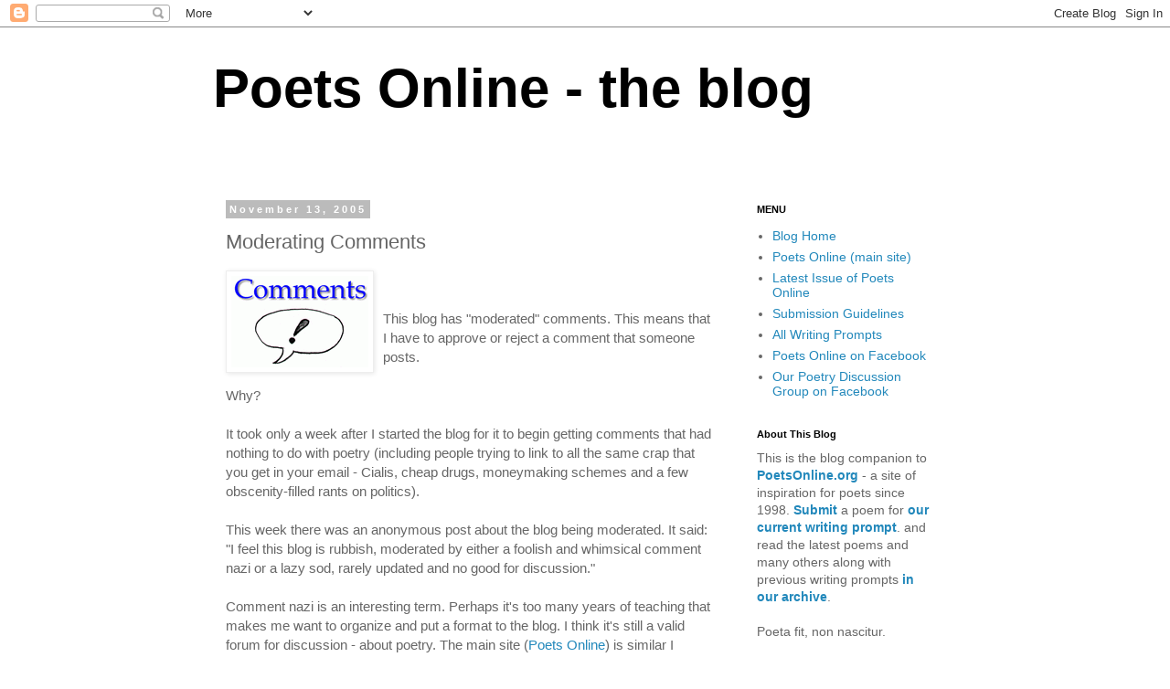

--- FILE ---
content_type: text/html; charset=UTF-8
request_url: https://poetsonline.blogspot.com/2005/11/moderating-comments.html
body_size: 20924
content:
<!DOCTYPE html>
<html class='v2' dir='ltr' lang='en'>
<head>
<link href='https://www.blogger.com/static/v1/widgets/335934321-css_bundle_v2.css' rel='stylesheet' type='text/css'/>
<meta content='width=1100' name='viewport'/>
<meta content='text/html; charset=UTF-8' http-equiv='Content-Type'/>
<meta content='blogger' name='generator'/>
<link href='https://poetsonline.blogspot.com/favicon.ico' rel='icon' type='image/x-icon'/>
<link href='https://poetsonline.blogspot.com/2005/11/moderating-comments.html' rel='canonical'/>
<link rel="alternate" type="application/atom+xml" title="Poets Online - the blog - Atom" href="https://poetsonline.blogspot.com/feeds/posts/default" />
<link rel="alternate" type="application/rss+xml" title="Poets Online - the blog - RSS" href="https://poetsonline.blogspot.com/feeds/posts/default?alt=rss" />
<link rel="service.post" type="application/atom+xml" title="Poets Online - the blog - Atom" href="https://www.blogger.com/feeds/17676950/posts/default" />

<link rel="alternate" type="application/atom+xml" title="Poets Online - the blog - Atom" href="https://poetsonline.blogspot.com/feeds/113189503609326851/comments/default" />
<!--Can't find substitution for tag [blog.ieCssRetrofitLinks]-->
<link href='http://photos1.blogger.com/blogger/6620/1708/320/comments.gif' rel='image_src'/>
<meta content='https://poetsonline.blogspot.com/2005/11/moderating-comments.html' property='og:url'/>
<meta content='Moderating Comments' property='og:title'/>
<meta content='Blog companion to PoetsOnline.org - a site of inspiration for poets since 1998.' property='og:description'/>
<meta content='https://lh3.googleusercontent.com/blogger_img_proxy/AEn0k_vqCqb2Hsy_cJjHGzxj0LS4d1i3RCAUoP4RxzUbIO172fun1Oxvdq8PmBG6S9Fm9MusUPYAwigDvRb8tJiK02PwEeBVw7FESrJbFBMTWPuy9po-EeORceuhooIyVRRdTY8=w1200-h630-p-k-no-nu' property='og:image'/>
<title>Poets Online - the blog: Moderating Comments</title>
<style id='page-skin-1' type='text/css'><!--
/*
-----------------------------------------------
Blogger Template Style
Name:     Simple
Designer: Blogger
URL:      www.blogger.com
----------------------------------------------- */
/* Content
----------------------------------------------- */
body {
font: normal normal 14px 'Trebuchet MS', Trebuchet, Verdana, sans-serif;
color: #666666;
background: #ffffff none repeat scroll top left;
padding: 0 0 0 0;
}
html body .region-inner {
min-width: 0;
max-width: 100%;
width: auto;
}
h2 {
font-size: 22px;
}
a:link {
text-decoration:none;
color: #2288bb;
}
a:visited {
text-decoration:none;
color: #888888;
}
a:hover {
text-decoration:underline;
color: #33aaff;
}
.body-fauxcolumn-outer .fauxcolumn-inner {
background: transparent none repeat scroll top left;
_background-image: none;
}
.body-fauxcolumn-outer .cap-top {
position: absolute;
z-index: 1;
height: 400px;
width: 100%;
}
.body-fauxcolumn-outer .cap-top .cap-left {
width: 100%;
background: transparent none repeat-x scroll top left;
_background-image: none;
}
.content-outer {
-moz-box-shadow: 0 0 0 rgba(0, 0, 0, .15);
-webkit-box-shadow: 0 0 0 rgba(0, 0, 0, .15);
-goog-ms-box-shadow: 0 0 0 #333333;
box-shadow: 0 0 0 rgba(0, 0, 0, .15);
margin-bottom: 1px;
}
.content-inner {
padding: 10px 40px;
}
.content-inner {
background-color: #ffffff;
}
/* Header
----------------------------------------------- */
.header-outer {
background: transparent none repeat-x scroll 0 -400px;
_background-image: none;
}
.Header h1 {
font: normal bold 60px 'Trebuchet MS',Trebuchet,Verdana,sans-serif;
color: #000000;
text-shadow: 0 0 0 rgba(0, 0, 0, .2);
}
.Header h1 a {
color: #000000;
}
.Header .description {
font-size: 18px;
color: #000000;
}
.header-inner .Header .titlewrapper {
padding: 22px 0;
}
.header-inner .Header .descriptionwrapper {
padding: 0 0;
}
/* Tabs
----------------------------------------------- */
.tabs-inner .section:first-child {
border-top: 0 solid #dddddd;
}
.tabs-inner .section:first-child ul {
margin-top: -1px;
border-top: 1px solid #dddddd;
border-left: 1px solid #dddddd;
border-right: 1px solid #dddddd;
}
.tabs-inner .widget ul {
background: transparent none repeat-x scroll 0 -800px;
_background-image: none;
border-bottom: 1px solid #dddddd;
margin-top: 0;
margin-left: -30px;
margin-right: -30px;
}
.tabs-inner .widget li a {
display: inline-block;
padding: .6em 1em;
font: normal normal 12px 'Trebuchet MS', Trebuchet, Verdana, sans-serif;
color: #000000;
border-left: 1px solid #ffffff;
border-right: 1px solid #dddddd;
}
.tabs-inner .widget li:first-child a {
border-left: none;
}
.tabs-inner .widget li.selected a, .tabs-inner .widget li a:hover {
color: #000000;
background-color: #eeeeee;
text-decoration: none;
}
/* Columns
----------------------------------------------- */
.main-outer {
border-top: 0 solid transparent;
}
.fauxcolumn-left-outer .fauxcolumn-inner {
border-right: 1px solid transparent;
}
.fauxcolumn-right-outer .fauxcolumn-inner {
border-left: 1px solid transparent;
}
/* Headings
----------------------------------------------- */
div.widget > h2,
div.widget h2.title {
margin: 0 0 1em 0;
font: normal bold 11px 'Trebuchet MS',Trebuchet,Verdana,sans-serif;
color: #000000;
}
/* Widgets
----------------------------------------------- */
.widget .zippy {
color: #999999;
text-shadow: 2px 2px 1px rgba(0, 0, 0, .1);
}
.widget .popular-posts ul {
list-style: none;
}
/* Posts
----------------------------------------------- */
h2.date-header {
font: normal bold 11px Arial, Tahoma, Helvetica, FreeSans, sans-serif;
}
.date-header span {
background-color: #bbbbbb;
color: #ffffff;
padding: 0.4em;
letter-spacing: 3px;
margin: inherit;
}
.main-inner {
padding-top: 35px;
padding-bottom: 65px;
}
.main-inner .column-center-inner {
padding: 0 0;
}
.main-inner .column-center-inner .section {
margin: 0 1em;
}
.post {
margin: 0 0 45px 0;
}
h3.post-title, .comments h4 {
font: normal normal 22px 'Trebuchet MS',Trebuchet,Verdana,sans-serif;
margin: .75em 0 0;
}
.post-body {
font-size: 110%;
line-height: 1.4;
position: relative;
}
.post-body img, .post-body .tr-caption-container, .Profile img, .Image img,
.BlogList .item-thumbnail img {
padding: 2px;
background: #ffffff;
border: 1px solid #eeeeee;
-moz-box-shadow: 1px 1px 5px rgba(0, 0, 0, .1);
-webkit-box-shadow: 1px 1px 5px rgba(0, 0, 0, .1);
box-shadow: 1px 1px 5px rgba(0, 0, 0, .1);
}
.post-body img, .post-body .tr-caption-container {
padding: 5px;
}
.post-body .tr-caption-container {
color: #666666;
}
.post-body .tr-caption-container img {
padding: 0;
background: transparent;
border: none;
-moz-box-shadow: 0 0 0 rgba(0, 0, 0, .1);
-webkit-box-shadow: 0 0 0 rgba(0, 0, 0, .1);
box-shadow: 0 0 0 rgba(0, 0, 0, .1);
}
.post-header {
margin: 0 0 1.5em;
line-height: 1.6;
font-size: 90%;
}
.post-footer {
margin: 20px -2px 0;
padding: 5px 10px;
color: #666666;
background-color: #eeeeee;
border-bottom: 1px solid #eeeeee;
line-height: 1.6;
font-size: 90%;
}
#comments .comment-author {
padding-top: 1.5em;
border-top: 1px solid transparent;
background-position: 0 1.5em;
}
#comments .comment-author:first-child {
padding-top: 0;
border-top: none;
}
.avatar-image-container {
margin: .2em 0 0;
}
#comments .avatar-image-container img {
border: 1px solid #eeeeee;
}
/* Comments
----------------------------------------------- */
.comments .comments-content .icon.blog-author {
background-repeat: no-repeat;
background-image: url([data-uri]);
}
.comments .comments-content .loadmore a {
border-top: 1px solid #999999;
border-bottom: 1px solid #999999;
}
.comments .comment-thread.inline-thread {
background-color: #eeeeee;
}
.comments .continue {
border-top: 2px solid #999999;
}
/* Accents
---------------------------------------------- */
.section-columns td.columns-cell {
border-left: 1px solid transparent;
}
.blog-pager {
background: transparent url(https://resources.blogblog.com/blogblog/data/1kt/simple/paging_dot.png) repeat-x scroll top center;
}
.blog-pager-older-link, .home-link,
.blog-pager-newer-link {
background-color: #ffffff;
padding: 5px;
}
.footer-outer {
border-top: 1px dashed #bbbbbb;
}
/* Mobile
----------------------------------------------- */
body.mobile  {
background-size: auto;
}
.mobile .body-fauxcolumn-outer {
background: transparent none repeat scroll top left;
}
.mobile .body-fauxcolumn-outer .cap-top {
background-size: 100% auto;
}
.mobile .content-outer {
-webkit-box-shadow: 0 0 3px rgba(0, 0, 0, .15);
box-shadow: 0 0 3px rgba(0, 0, 0, .15);
}
.mobile .tabs-inner .widget ul {
margin-left: 0;
margin-right: 0;
}
.mobile .post {
margin: 0;
}
.mobile .main-inner .column-center-inner .section {
margin: 0;
}
.mobile .date-header span {
padding: 0.1em 10px;
margin: 0 -10px;
}
.mobile h3.post-title {
margin: 0;
}
.mobile .blog-pager {
background: transparent none no-repeat scroll top center;
}
.mobile .footer-outer {
border-top: none;
}
.mobile .main-inner, .mobile .footer-inner {
background-color: #ffffff;
}
.mobile-index-contents {
color: #666666;
}
.mobile-link-button {
background-color: #2288bb;
}
.mobile-link-button a:link, .mobile-link-button a:visited {
color: #ffffff;
}
.mobile .tabs-inner .section:first-child {
border-top: none;
}
.mobile .tabs-inner .PageList .widget-content {
background-color: #eeeeee;
color: #000000;
border-top: 1px solid #dddddd;
border-bottom: 1px solid #dddddd;
}
.mobile .tabs-inner .PageList .widget-content .pagelist-arrow {
border-left: 1px solid #dddddd;
}

--></style>
<style id='template-skin-1' type='text/css'><!--
body {
min-width: 895px;
}
.content-outer, .content-fauxcolumn-outer, .region-inner {
min-width: 895px;
max-width: 895px;
_width: 895px;
}
.main-inner .columns {
padding-left: 0px;
padding-right: 250px;
}
.main-inner .fauxcolumn-center-outer {
left: 0px;
right: 250px;
/* IE6 does not respect left and right together */
_width: expression(this.parentNode.offsetWidth -
parseInt("0px") -
parseInt("250px") + 'px');
}
.main-inner .fauxcolumn-left-outer {
width: 0px;
}
.main-inner .fauxcolumn-right-outer {
width: 250px;
}
.main-inner .column-left-outer {
width: 0px;
right: 100%;
margin-left: -0px;
}
.main-inner .column-right-outer {
width: 250px;
margin-right: -250px;
}
#layout {
min-width: 0;
}
#layout .content-outer {
min-width: 0;
width: 800px;
}
#layout .region-inner {
min-width: 0;
width: auto;
}
body#layout div.add_widget {
padding: 8px;
}
body#layout div.add_widget a {
margin-left: 32px;
}
--></style>
<link href='https://www.blogger.com/dyn-css/authorization.css?targetBlogID=17676950&amp;zx=35ee5ff9-f19d-492b-841c-f4117a9065f3' media='none' onload='if(media!=&#39;all&#39;)media=&#39;all&#39;' rel='stylesheet'/><noscript><link href='https://www.blogger.com/dyn-css/authorization.css?targetBlogID=17676950&amp;zx=35ee5ff9-f19d-492b-841c-f4117a9065f3' rel='stylesheet'/></noscript>
<meta name='google-adsense-platform-account' content='ca-host-pub-1556223355139109'/>
<meta name='google-adsense-platform-domain' content='blogspot.com'/>

<!-- data-ad-client=ca-pub-7356432267479683 -->

</head>
<body class='loading variant-simplysimple'>
<div class='navbar section' id='navbar' name='Navbar'><div class='widget Navbar' data-version='1' id='Navbar1'><script type="text/javascript">
    function setAttributeOnload(object, attribute, val) {
      if(window.addEventListener) {
        window.addEventListener('load',
          function(){ object[attribute] = val; }, false);
      } else {
        window.attachEvent('onload', function(){ object[attribute] = val; });
      }
    }
  </script>
<div id="navbar-iframe-container"></div>
<script type="text/javascript" src="https://apis.google.com/js/platform.js"></script>
<script type="text/javascript">
      gapi.load("gapi.iframes:gapi.iframes.style.bubble", function() {
        if (gapi.iframes && gapi.iframes.getContext) {
          gapi.iframes.getContext().openChild({
              url: 'https://www.blogger.com/navbar/17676950?po\x3d113189503609326851\x26origin\x3dhttps://poetsonline.blogspot.com',
              where: document.getElementById("navbar-iframe-container"),
              id: "navbar-iframe"
          });
        }
      });
    </script><script type="text/javascript">
(function() {
var script = document.createElement('script');
script.type = 'text/javascript';
script.src = '//pagead2.googlesyndication.com/pagead/js/google_top_exp.js';
var head = document.getElementsByTagName('head')[0];
if (head) {
head.appendChild(script);
}})();
</script>
</div></div>
<div class='body-fauxcolumns'>
<div class='fauxcolumn-outer body-fauxcolumn-outer'>
<div class='cap-top'>
<div class='cap-left'></div>
<div class='cap-right'></div>
</div>
<div class='fauxborder-left'>
<div class='fauxborder-right'></div>
<div class='fauxcolumn-inner'>
</div>
</div>
<div class='cap-bottom'>
<div class='cap-left'></div>
<div class='cap-right'></div>
</div>
</div>
</div>
<div class='content'>
<div class='content-fauxcolumns'>
<div class='fauxcolumn-outer content-fauxcolumn-outer'>
<div class='cap-top'>
<div class='cap-left'></div>
<div class='cap-right'></div>
</div>
<div class='fauxborder-left'>
<div class='fauxborder-right'></div>
<div class='fauxcolumn-inner'>
</div>
</div>
<div class='cap-bottom'>
<div class='cap-left'></div>
<div class='cap-right'></div>
</div>
</div>
</div>
<div class='content-outer'>
<div class='content-cap-top cap-top'>
<div class='cap-left'></div>
<div class='cap-right'></div>
</div>
<div class='fauxborder-left content-fauxborder-left'>
<div class='fauxborder-right content-fauxborder-right'></div>
<div class='content-inner'>
<header>
<div class='header-outer'>
<div class='header-cap-top cap-top'>
<div class='cap-left'></div>
<div class='cap-right'></div>
</div>
<div class='fauxborder-left header-fauxborder-left'>
<div class='fauxborder-right header-fauxborder-right'></div>
<div class='region-inner header-inner'>
<div class='header section' id='header' name='Header'><div class='widget Header' data-version='1' id='Header1'>
<div id='header-inner'>
<div class='titlewrapper'>
<h1 class='title'>
<a href='https://poetsonline.blogspot.com/'>
Poets Online - the blog
</a>
</h1>
</div>
<div class='descriptionwrapper'>
<p class='description'><span>
</span></p>
</div>
</div>
</div></div>
</div>
</div>
<div class='header-cap-bottom cap-bottom'>
<div class='cap-left'></div>
<div class='cap-right'></div>
</div>
</div>
</header>
<div class='tabs-outer'>
<div class='tabs-cap-top cap-top'>
<div class='cap-left'></div>
<div class='cap-right'></div>
</div>
<div class='fauxborder-left tabs-fauxborder-left'>
<div class='fauxborder-right tabs-fauxborder-right'></div>
<div class='region-inner tabs-inner'>
<div class='tabs no-items section' id='crosscol' name='Cross-Column'></div>
<div class='tabs no-items section' id='crosscol-overflow' name='Cross-Column 2'></div>
</div>
</div>
<div class='tabs-cap-bottom cap-bottom'>
<div class='cap-left'></div>
<div class='cap-right'></div>
</div>
</div>
<div class='main-outer'>
<div class='main-cap-top cap-top'>
<div class='cap-left'></div>
<div class='cap-right'></div>
</div>
<div class='fauxborder-left main-fauxborder-left'>
<div class='fauxborder-right main-fauxborder-right'></div>
<div class='region-inner main-inner'>
<div class='columns fauxcolumns'>
<div class='fauxcolumn-outer fauxcolumn-center-outer'>
<div class='cap-top'>
<div class='cap-left'></div>
<div class='cap-right'></div>
</div>
<div class='fauxborder-left'>
<div class='fauxborder-right'></div>
<div class='fauxcolumn-inner'>
</div>
</div>
<div class='cap-bottom'>
<div class='cap-left'></div>
<div class='cap-right'></div>
</div>
</div>
<div class='fauxcolumn-outer fauxcolumn-left-outer'>
<div class='cap-top'>
<div class='cap-left'></div>
<div class='cap-right'></div>
</div>
<div class='fauxborder-left'>
<div class='fauxborder-right'></div>
<div class='fauxcolumn-inner'>
</div>
</div>
<div class='cap-bottom'>
<div class='cap-left'></div>
<div class='cap-right'></div>
</div>
</div>
<div class='fauxcolumn-outer fauxcolumn-right-outer'>
<div class='cap-top'>
<div class='cap-left'></div>
<div class='cap-right'></div>
</div>
<div class='fauxborder-left'>
<div class='fauxborder-right'></div>
<div class='fauxcolumn-inner'>
</div>
</div>
<div class='cap-bottom'>
<div class='cap-left'></div>
<div class='cap-right'></div>
</div>
</div>
<!-- corrects IE6 width calculation -->
<div class='columns-inner'>
<div class='column-center-outer'>
<div class='column-center-inner'>
<div class='main section' id='main' name='Main'><div class='widget Blog' data-version='1' id='Blog1'>
<div class='blog-posts hfeed'>

          <div class="date-outer">
        
<h2 class='date-header'><span>November 13, 2005</span></h2>

          <div class="date-posts">
        
<div class='post-outer'>
<div class='post hentry uncustomized-post-template' itemprop='blogPost' itemscope='itemscope' itemtype='http://schema.org/BlogPosting'>
<meta content='http://photos1.blogger.com/blogger/6620/1708/320/comments.gif' itemprop='image_url'/>
<meta content='17676950' itemprop='blogId'/>
<meta content='113189503609326851' itemprop='postId'/>
<a name='113189503609326851'></a>
<h3 class='post-title entry-title' itemprop='name'>
Moderating Comments
</h3>
<div class='post-header'>
<div class='post-header-line-1'></div>
</div>
<div class='post-body entry-content' id='post-body-113189503609326851' itemprop='description articleBody'>
<a href="//photos1.blogger.com/blogger/6620/1708/1600/comments.gif"><img alt="" border="0" src="//photos1.blogger.com/blogger/6620/1708/320/comments.gif" style="FLOAT: left; MARGIN: 0px 10px 10px 0px; CURSOR: hand"></a><br /><br />This blog has "moderated" comments. This means that I have to approve or reject a comment that someone posts.<br /><br />Why?<br /><br />It took only a week after I started the blog for it to begin getting comments that had nothing to do with poetry (including people trying to link to all the same crap that you get in your email - Cialis, cheap drugs, moneymaking schemes and a few obscenity-filled rants on politics).<br /><br />This week there was an anonymous post about the blog being moderated. It said:<br />"I feel this blog is rubbish, moderated by either a foolish and whimsical comment nazi or a lazy sod, rarely updated and no good for discussion."<br /><br />Comment nazi is an interesting term. Perhaps it's too many years of teaching that makes me want to organize and put a format to the blog. I think it's still a valid forum for discussion - about poetry. The main site (<a href="http://poetsonline.org/">Poets Online</a>) is similar I suppose. We offer a writing prompt. We consider only poems that address the prompt. I regularly get more poems that DO NOT address the prompt than do. (Large numbers of religious poems, for example, and - sadder to reject - poems that appear to be earnest poems by young people.) But that's the caveat that comes with the package. (Double checked that - a caveat is "a modifying or cautionary detail to be considered when evaluating, interpreting, or doing something")<br /><br />The comment continues: "There will be no discussion."<br />That would be unfortunate, since discussion was half the intent. (Expanding on the prompts was the other half.) Still, if you survey the blogosphere, you will see that there are many blogs that allow no commenting at all. " A weblog or blog is a web-based publication of periodic articles (posts), usually presented in reverse chronological order. It is an online journal with one or many contributors, " says <a href="http://en.wikipedia.org">Wikipedia</a>. And I think I fit safely in that definition.<br /><br />Caveat lector.
<div style='clear: both;'></div>
</div>
<div class='post-footer'>
<div class='post-footer-line post-footer-line-1'>
<span class='post-author vcard'>
</span>
<span class='post-timestamp'>
at
<meta content='https://poetsonline.blogspot.com/2005/11/moderating-comments.html' itemprop='url'/>
<a class='timestamp-link' href='https://poetsonline.blogspot.com/2005/11/moderating-comments.html' rel='bookmark' title='permanent link'><abbr class='published' itemprop='datePublished' title='2005-11-13T09:59:00-05:00'>November 13, 2005</abbr></a>
</span>
<span class='post-comment-link'>
</span>
<span class='post-icons'>
<span class='item-control blog-admin pid-1356256794'>
<a href='https://www.blogger.com/post-edit.g?blogID=17676950&postID=113189503609326851&from=pencil' title='Edit Post'>
<img alt='' class='icon-action' height='18' src='https://resources.blogblog.com/img/icon18_edit_allbkg.gif' width='18'/>
</a>
</span>
</span>
<div class='post-share-buttons goog-inline-block'>
<a class='goog-inline-block share-button sb-email' href='https://www.blogger.com/share-post.g?blogID=17676950&postID=113189503609326851&target=email' target='_blank' title='Email This'><span class='share-button-link-text'>Email This</span></a><a class='goog-inline-block share-button sb-blog' href='https://www.blogger.com/share-post.g?blogID=17676950&postID=113189503609326851&target=blog' onclick='window.open(this.href, "_blank", "height=270,width=475"); return false;' target='_blank' title='BlogThis!'><span class='share-button-link-text'>BlogThis!</span></a><a class='goog-inline-block share-button sb-twitter' href='https://www.blogger.com/share-post.g?blogID=17676950&postID=113189503609326851&target=twitter' target='_blank' title='Share to X'><span class='share-button-link-text'>Share to X</span></a><a class='goog-inline-block share-button sb-facebook' href='https://www.blogger.com/share-post.g?blogID=17676950&postID=113189503609326851&target=facebook' onclick='window.open(this.href, "_blank", "height=430,width=640"); return false;' target='_blank' title='Share to Facebook'><span class='share-button-link-text'>Share to Facebook</span></a><a class='goog-inline-block share-button sb-pinterest' href='https://www.blogger.com/share-post.g?blogID=17676950&postID=113189503609326851&target=pinterest' target='_blank' title='Share to Pinterest'><span class='share-button-link-text'>Share to Pinterest</span></a>
</div>
</div>
<div class='post-footer-line post-footer-line-2'>
<span class='post-labels'>
</span>
</div>
<div class='post-footer-line post-footer-line-3'>
<span class='post-location'>
</span>
</div>
</div>
</div>
<div class='comments' id='comments'>
<a name='comments'></a>
<h4>2 comments:</h4>
<div class='comments-content'>
<script async='async' src='' type='text/javascript'></script>
<script type='text/javascript'>
    (function() {
      var items = null;
      var msgs = null;
      var config = {};

// <![CDATA[
      var cursor = null;
      if (items && items.length > 0) {
        cursor = parseInt(items[items.length - 1].timestamp) + 1;
      }

      var bodyFromEntry = function(entry) {
        var text = (entry &&
                    ((entry.content && entry.content.$t) ||
                     (entry.summary && entry.summary.$t))) ||
            '';
        if (entry && entry.gd$extendedProperty) {
          for (var k in entry.gd$extendedProperty) {
            if (entry.gd$extendedProperty[k].name == 'blogger.contentRemoved') {
              return '<span class="deleted-comment">' + text + '</span>';
            }
          }
        }
        return text;
      }

      var parse = function(data) {
        cursor = null;
        var comments = [];
        if (data && data.feed && data.feed.entry) {
          for (var i = 0, entry; entry = data.feed.entry[i]; i++) {
            var comment = {};
            // comment ID, parsed out of the original id format
            var id = /blog-(\d+).post-(\d+)/.exec(entry.id.$t);
            comment.id = id ? id[2] : null;
            comment.body = bodyFromEntry(entry);
            comment.timestamp = Date.parse(entry.published.$t) + '';
            if (entry.author && entry.author.constructor === Array) {
              var auth = entry.author[0];
              if (auth) {
                comment.author = {
                  name: (auth.name ? auth.name.$t : undefined),
                  profileUrl: (auth.uri ? auth.uri.$t : undefined),
                  avatarUrl: (auth.gd$image ? auth.gd$image.src : undefined)
                };
              }
            }
            if (entry.link) {
              if (entry.link[2]) {
                comment.link = comment.permalink = entry.link[2].href;
              }
              if (entry.link[3]) {
                var pid = /.*comments\/default\/(\d+)\?.*/.exec(entry.link[3].href);
                if (pid && pid[1]) {
                  comment.parentId = pid[1];
                }
              }
            }
            comment.deleteclass = 'item-control blog-admin';
            if (entry.gd$extendedProperty) {
              for (var k in entry.gd$extendedProperty) {
                if (entry.gd$extendedProperty[k].name == 'blogger.itemClass') {
                  comment.deleteclass += ' ' + entry.gd$extendedProperty[k].value;
                } else if (entry.gd$extendedProperty[k].name == 'blogger.displayTime') {
                  comment.displayTime = entry.gd$extendedProperty[k].value;
                }
              }
            }
            comments.push(comment);
          }
        }
        return comments;
      };

      var paginator = function(callback) {
        if (hasMore()) {
          var url = config.feed + '?alt=json&v=2&orderby=published&reverse=false&max-results=50';
          if (cursor) {
            url += '&published-min=' + new Date(cursor).toISOString();
          }
          window.bloggercomments = function(data) {
            var parsed = parse(data);
            cursor = parsed.length < 50 ? null
                : parseInt(parsed[parsed.length - 1].timestamp) + 1
            callback(parsed);
            window.bloggercomments = null;
          }
          url += '&callback=bloggercomments';
          var script = document.createElement('script');
          script.type = 'text/javascript';
          script.src = url;
          document.getElementsByTagName('head')[0].appendChild(script);
        }
      };
      var hasMore = function() {
        return !!cursor;
      };
      var getMeta = function(key, comment) {
        if ('iswriter' == key) {
          var matches = !!comment.author
              && comment.author.name == config.authorName
              && comment.author.profileUrl == config.authorUrl;
          return matches ? 'true' : '';
        } else if ('deletelink' == key) {
          return config.baseUri + '/comment/delete/'
               + config.blogId + '/' + comment.id;
        } else if ('deleteclass' == key) {
          return comment.deleteclass;
        }
        return '';
      };

      var replybox = null;
      var replyUrlParts = null;
      var replyParent = undefined;

      var onReply = function(commentId, domId) {
        if (replybox == null) {
          // lazily cache replybox, and adjust to suit this style:
          replybox = document.getElementById('comment-editor');
          if (replybox != null) {
            replybox.height = '250px';
            replybox.style.display = 'block';
            replyUrlParts = replybox.src.split('#');
          }
        }
        if (replybox && (commentId !== replyParent)) {
          replybox.src = '';
          document.getElementById(domId).insertBefore(replybox, null);
          replybox.src = replyUrlParts[0]
              + (commentId ? '&parentID=' + commentId : '')
              + '#' + replyUrlParts[1];
          replyParent = commentId;
        }
      };

      var hash = (window.location.hash || '#').substring(1);
      var startThread, targetComment;
      if (/^comment-form_/.test(hash)) {
        startThread = hash.substring('comment-form_'.length);
      } else if (/^c[0-9]+$/.test(hash)) {
        targetComment = hash.substring(1);
      }

      // Configure commenting API:
      var configJso = {
        'maxDepth': config.maxThreadDepth
      };
      var provider = {
        'id': config.postId,
        'data': items,
        'loadNext': paginator,
        'hasMore': hasMore,
        'getMeta': getMeta,
        'onReply': onReply,
        'rendered': true,
        'initComment': targetComment,
        'initReplyThread': startThread,
        'config': configJso,
        'messages': msgs
      };

      var render = function() {
        if (window.goog && window.goog.comments) {
          var holder = document.getElementById('comment-holder');
          window.goog.comments.render(holder, provider);
        }
      };

      // render now, or queue to render when library loads:
      if (window.goog && window.goog.comments) {
        render();
      } else {
        window.goog = window.goog || {};
        window.goog.comments = window.goog.comments || {};
        window.goog.comments.loadQueue = window.goog.comments.loadQueue || [];
        window.goog.comments.loadQueue.push(render);
      }
    })();
// ]]>
  </script>
<div id='comment-holder'>
<div class="comment-thread toplevel-thread"><ol id="top-ra"><li class="comment" id="c113228622287116705"><div class="avatar-image-container"><img src="//resources.blogblog.com/img/blank.gif" alt=""/></div><div class="comment-block"><div class="comment-header"><cite class="user">Anonymous</cite><span class="icon user "></span><span class="datetime secondary-text"><a rel="nofollow" href="https://poetsonline.blogspot.com/2005/11/moderating-comments.html?showComment=1132286220000#c113228622287116705">11/17/2005 10:57 PM</a></span></div><p class="comment-content">this seems reasonable to me. you should act as editor here as with the main site - however I would hope you would not be censoring things you have a problem with. i can see deleting obscenities and rants and non-poetry comments but as long as a comment addresses the topic at hand, it should get posted.<br><br>Chas</p><span class="comment-actions secondary-text"><a class="comment-reply" target="_self" data-comment-id="113228622287116705">Reply</a><span class="item-control blog-admin blog-admin pid-925802460"><a target="_self" href="https://www.blogger.com/comment/delete/17676950/113228622287116705">Delete</a></span></span></div><div class="comment-replies"><div id="c113228622287116705-rt" class="comment-thread inline-thread hidden"><span class="thread-toggle thread-expanded"><span class="thread-arrow"></span><span class="thread-count"><a target="_self">Replies</a></span></span><ol id="c113228622287116705-ra" class="thread-chrome thread-expanded"><div></div><div id="c113228622287116705-continue" class="continue"><a class="comment-reply" target="_self" data-comment-id="113228622287116705">Reply</a></div></ol></div></div><div class="comment-replybox-single" id="c113228622287116705-ce"></div></li><li class="comment" id="c114101834611785725"><div class="avatar-image-container"><img src="//resources.blogblog.com/img/blank.gif" alt=""/></div><div class="comment-block"><div class="comment-header"><cite class="user">Anonymous</cite><span class="icon user "></span><span class="datetime secondary-text"><a rel="nofollow" href="https://poetsonline.blogspot.com/2005/11/moderating-comments.html?showComment=1141018320000#c114101834611785725">2/27/2006 12:32 AM</a></span></div><p class="comment-content">yeah, yeah, yeah<br><br>BUT do you delete comments you don't like? That's where it gets iffy...</p><span class="comment-actions secondary-text"><a class="comment-reply" target="_self" data-comment-id="114101834611785725">Reply</a><span class="item-control blog-admin blog-admin pid-925802460"><a target="_self" href="https://www.blogger.com/comment/delete/17676950/114101834611785725">Delete</a></span></span></div><div class="comment-replies"><div id="c114101834611785725-rt" class="comment-thread inline-thread hidden"><span class="thread-toggle thread-expanded"><span class="thread-arrow"></span><span class="thread-count"><a target="_self">Replies</a></span></span><ol id="c114101834611785725-ra" class="thread-chrome thread-expanded"><div></div><div id="c114101834611785725-continue" class="continue"><a class="comment-reply" target="_self" data-comment-id="114101834611785725">Reply</a></div></ol></div></div><div class="comment-replybox-single" id="c114101834611785725-ce"></div></li></ol><div id="top-continue" class="continue"><a class="comment-reply" target="_self">Add comment</a></div><div class="comment-replybox-thread" id="top-ce"></div><div class="loadmore hidden" data-post-id="113189503609326851"><a target="_self">Load more...</a></div></div>
</div>
</div>
<p class='comment-footer'>
<div class='comment-form'>
<a name='comment-form'></a>
<p>* *  All comments must be approved by the site administrator before appearing in order to prevent spam.</p>
<a href='https://www.blogger.com/comment/frame/17676950?po=113189503609326851&hl=en&saa=85391&origin=https://poetsonline.blogspot.com' id='comment-editor-src'></a>
<iframe allowtransparency='true' class='blogger-iframe-colorize blogger-comment-from-post' frameborder='0' height='410px' id='comment-editor' name='comment-editor' src='' width='100%'></iframe>
<script src='https://www.blogger.com/static/v1/jsbin/2830521187-comment_from_post_iframe.js' type='text/javascript'></script>
<script type='text/javascript'>
      BLOG_CMT_createIframe('https://www.blogger.com/rpc_relay.html');
    </script>
</div>
</p>
<div id='backlinks-container'>
<div id='Blog1_backlinks-container'>
</div>
</div>
</div>
</div>

        </div></div>
      
</div>
<div class='blog-pager' id='blog-pager'>
<span id='blog-pager-newer-link'>
<a class='blog-pager-newer-link' href='https://poetsonline.blogspot.com/2005/11/blogs-and-freedom.html' id='Blog1_blog-pager-newer-link' title='Newer Post'>Newer Post</a>
</span>
<span id='blog-pager-older-link'>
<a class='blog-pager-older-link' href='https://poetsonline.blogspot.com/2005/11/about-peace.html' id='Blog1_blog-pager-older-link' title='Older Post'>Older Post</a>
</span>
<a class='home-link' href='https://poetsonline.blogspot.com/'>Home</a>
</div>
<div class='clear'></div>
<div class='post-feeds'>
<div class='feed-links'>
Subscribe to:
<a class='feed-link' href='https://poetsonline.blogspot.com/feeds/113189503609326851/comments/default' target='_blank' type='application/atom+xml'>Post Comments (Atom)</a>
</div>
</div>
</div></div>
</div>
</div>
<div class='column-left-outer'>
<div class='column-left-inner'>
<aside>
</aside>
</div>
</div>
<div class='column-right-outer'>
<div class='column-right-inner'>
<aside>
<div class='sidebar section' id='sidebar-right-1'><div class='widget PageList' data-version='1' id='PageList1'>
<h2>MENU</h2>
<div class='widget-content'>
<ul>
<li>
<a href='https://poetsonline.blogspot.com/'>Blog Home</a>
</li>
<li>
<a href='https://poetsonline.org'>Poets Online (main site)</a>
</li>
<li>
<a href='https://poetsonline.org/archive/index.html#new'>Latest Issue of Poets Online</a>
</li>
<li>
<a href='https://poetsonline.org/submit.html'>Submission Guidelines</a>
</li>
<li>
<a href='http://poetsonline.blogspot.com/search/label/prompts'>All Writing Prompts</a>
</li>
<li>
<a href='https://www.facebook.com/PoetsOnline'>Poets Online on Facebook</a>
</li>
<li>
<a href='https://www.facebook.com/groups/poetsonlinediscussion'>Our Poetry Discussion Group on Facebook</a>
</li>
</ul>
<div class='clear'></div>
</div>
</div><div class='widget Text' data-version='1' id='Text1'>
<h2 class='title'>About This Blog</h2>
<div class='widget-content'>
This is the blog companion to <b><a href="https://poetsonline.org/" target="_blank" title="poetsonline.org">PoetsOnline.org</a> </b> - a site of inspiration for poets since 1998. <a href="https://poetsonline.org/submit.html" style="font-weight: normal;" target="_blank" title="submission guidelines"> <span style="font-weight: bold;">Submit</span></a><span style="font-weight: bold;"> </span>a poem for <a href="https://poetsonline.org/prompt.html" style="font-weight: bold;" target="_blank" title="current prompt">our current writing prompt</a>. and read the latest poems and many others along with previous writing prompts <a href="https://poetsonline.org/archive/index.html"><b>in our archive</b></a>.<br /><br />	Poeta fit, non nascitur.
</div>
<div class='clear'></div>
</div><div class='widget BlogSearch' data-version='1' id='BlogSearch1'>
<h2 class='title'>Search This Blog</h2>
<div class='widget-content'>
<div id='BlogSearch1_form'>
<form action='https://poetsonline.blogspot.com/search' class='gsc-search-box' target='_top'>
<table cellpadding='0' cellspacing='0' class='gsc-search-box'>
<tbody>
<tr>
<td class='gsc-input'>
<input autocomplete='off' class='gsc-input' name='q' size='10' title='search' type='text' value=''/>
</td>
<td class='gsc-search-button'>
<input class='gsc-search-button' title='search' type='submit' value='Search'/>
</td>
</tr>
</tbody>
</table>
</form>
</div>
</div>
<div class='clear'></div>
</div><div class='widget Stats' data-version='1' id='Stats1'>
<h2>Stats</h2>
<div class='widget-content'>
<div id='Stats1_content' style='display: none;'>
<script src='https://www.gstatic.com/charts/loader.js' type='text/javascript'></script>
<span id='Stats1_sparklinespan' style='display:inline-block; width:75px; height:30px'></span>
<span class='counter-wrapper text-counter-wrapper' id='Stats1_totalCount'>
</span>
<div class='clear'></div>
</div>
</div>
</div><div class='widget FeaturedPost' data-version='1' id='FeaturedPost1'>
<h2 class='title'>Featured Archive Post</h2>
<div class='post-summary'>
<h3><a href='https://poetsonline.blogspot.com/2024/08/to-publish-or-not-to-publish.html'>To Publish or Not to Publish</a></h3>
<p>
I don&#39;t think it&#39;s a good idea for writers to think too much about the publishing world. I sense in a good many books, even in books...
</p>
</div>
<style type='text/css'>
    .image {
      width: 100%;
    }
  </style>
<div class='clear'></div>
</div><div class='widget Subscribe' data-version='1' id='Subscribe1'>
<div style='white-space:nowrap'>
<h2 class='title'>Subscribe To This Blog &amp; Get Email Updates</h2>
<div class='widget-content'>
<div class='subscribe-wrapper subscribe-type-POST'>
<div class='subscribe expanded subscribe-type-POST' id='SW_READER_LIST_Subscribe1POST' style='display:none;'>
<div class='top'>
<span class='inner' onclick='return(_SW_toggleReaderList(event, "Subscribe1POST"));'>
<img class='subscribe-dropdown-arrow' src='https://resources.blogblog.com/img/widgets/arrow_dropdown.gif'/>
<img align='absmiddle' alt='' border='0' class='feed-icon' src='https://resources.blogblog.com/img/icon_feed12.png'/>
Posts
</span>
<div class='feed-reader-links'>
<a class='feed-reader-link' href='https://www.netvibes.com/subscribe.php?url=https%3A%2F%2Fpoetsonline.blogspot.com%2Ffeeds%2Fposts%2Fdefault' target='_blank'>
<img src='https://resources.blogblog.com/img/widgets/subscribe-netvibes.png'/>
</a>
<a class='feed-reader-link' href='https://add.my.yahoo.com/content?url=https%3A%2F%2Fpoetsonline.blogspot.com%2Ffeeds%2Fposts%2Fdefault' target='_blank'>
<img src='https://resources.blogblog.com/img/widgets/subscribe-yahoo.png'/>
</a>
<a class='feed-reader-link' href='https://poetsonline.blogspot.com/feeds/posts/default' target='_blank'>
<img align='absmiddle' class='feed-icon' src='https://resources.blogblog.com/img/icon_feed12.png'/>
                  Atom
                </a>
</div>
</div>
<div class='bottom'></div>
</div>
<div class='subscribe' id='SW_READER_LIST_CLOSED_Subscribe1POST' onclick='return(_SW_toggleReaderList(event, "Subscribe1POST"));'>
<div class='top'>
<span class='inner'>
<img class='subscribe-dropdown-arrow' src='https://resources.blogblog.com/img/widgets/arrow_dropdown.gif'/>
<span onclick='return(_SW_toggleReaderList(event, "Subscribe1POST"));'>
<img align='absmiddle' alt='' border='0' class='feed-icon' src='https://resources.blogblog.com/img/icon_feed12.png'/>
Posts
</span>
</span>
</div>
<div class='bottom'></div>
</div>
</div>
<div class='subscribe-wrapper subscribe-type-PER_POST'>
<div class='subscribe expanded subscribe-type-PER_POST' id='SW_READER_LIST_Subscribe1PER_POST' style='display:none;'>
<div class='top'>
<span class='inner' onclick='return(_SW_toggleReaderList(event, "Subscribe1PER_POST"));'>
<img class='subscribe-dropdown-arrow' src='https://resources.blogblog.com/img/widgets/arrow_dropdown.gif'/>
<img align='absmiddle' alt='' border='0' class='feed-icon' src='https://resources.blogblog.com/img/icon_feed12.png'/>
Comments
</span>
<div class='feed-reader-links'>
<a class='feed-reader-link' href='https://www.netvibes.com/subscribe.php?url=https%3A%2F%2Fpoetsonline.blogspot.com%2Ffeeds%2F113189503609326851%2Fcomments%2Fdefault' target='_blank'>
<img src='https://resources.blogblog.com/img/widgets/subscribe-netvibes.png'/>
</a>
<a class='feed-reader-link' href='https://add.my.yahoo.com/content?url=https%3A%2F%2Fpoetsonline.blogspot.com%2Ffeeds%2F113189503609326851%2Fcomments%2Fdefault' target='_blank'>
<img src='https://resources.blogblog.com/img/widgets/subscribe-yahoo.png'/>
</a>
<a class='feed-reader-link' href='https://poetsonline.blogspot.com/feeds/113189503609326851/comments/default' target='_blank'>
<img align='absmiddle' class='feed-icon' src='https://resources.blogblog.com/img/icon_feed12.png'/>
                  Atom
                </a>
</div>
</div>
<div class='bottom'></div>
</div>
<div class='subscribe' id='SW_READER_LIST_CLOSED_Subscribe1PER_POST' onclick='return(_SW_toggleReaderList(event, "Subscribe1PER_POST"));'>
<div class='top'>
<span class='inner'>
<img class='subscribe-dropdown-arrow' src='https://resources.blogblog.com/img/widgets/arrow_dropdown.gif'/>
<span onclick='return(_SW_toggleReaderList(event, "Subscribe1PER_POST"));'>
<img align='absmiddle' alt='' border='0' class='feed-icon' src='https://resources.blogblog.com/img/icon_feed12.png'/>
Comments
</span>
</span>
</div>
<div class='bottom'></div>
</div>
</div>
<div style='clear:both'></div>
</div>
</div>
<div class='clear'></div>
</div><div class='widget PopularPosts' data-version='1' id='PopularPosts1'>
<h2>What People Are Reading This Week</h2>
<div class='widget-content popular-posts'>
<ul>
<li>
<div class='item-thumbnail-only'>
<div class='item-thumbnail'>
<a href='https://poetsonline.blogspot.com/2024/11/oscar-wilde-be-yourself-everyone-else.html' target='_blank'>
<img alt='' border='0' src='https://blogger.googleusercontent.com/img/b/R29vZ2xl/AVvXsEhsU66otYiPrOiSmVsqprDOiQbxJFl-g5eAA77kyzpwGTWcMZhgv1sKlIMJ79IQiRyRlCXImh5ls0iV_c1ygW3S8eqT7ohYE7sAbSmE2-u8m-FfNZiakH-40zOrkbvQmaavHcfNbM8wmFtW5rpwconbFyKJfXmUg5c4skpo4TyMqHDMz79HmGSl-w/w72-h72-p-k-no-nu/oscar%20wilde.jpg'/>
</a>
</div>
<div class='item-title'><a href='https://poetsonline.blogspot.com/2024/11/oscar-wilde-be-yourself-everyone-else.html'>Oscar Wilde: Be yourself; everyone else is already taken.</a></div>
</div>
<div style='clear: both;'></div>
</li>
<li>
<div class='item-thumbnail-only'>
<div class='item-thumbnail'>
<a href='https://poetsonline.blogspot.com/2010/04/poetry-at-movies-groundhog-day.html' target='_blank'>
<img alt='' border='0' src='https://blogger.googleusercontent.com/img/b/R29vZ2xl/AVvXsEht1Umbq66hUAwf_6vMXTw6jytdAqoqyv6CS_Zza1eWkcS29rS1gYiG0iyUYyrJopZsgFi3cxd95v1MtReVKi0gnoRtDwaeSI3XIFuRKwACHYHoBGlu-x7M2LdBjBe4A5Bc-7O58GnNz10dxBKd74R93qPsNHXPXIXSk0IlIuNeteUdf_zk8w/w72-h72-p-k-no-nu/groundhog%20day.JPG'/>
</a>
</div>
<div class='item-title'><a href='https://poetsonline.blogspot.com/2010/04/poetry-at-movies-groundhog-day.html'>Poetry at the Movies: Groundhog Day</a></div>
</div>
<div style='clear: both;'></div>
</li>
<li>
<div class='item-thumbnail-only'>
<div class='item-thumbnail'>
<a href='https://poetsonline.blogspot.com/2017/01/rilkes-terrifying-angels.html' target='_blank'>
<img alt='' border='0' src='https://blogger.googleusercontent.com/img/b/R29vZ2xl/AVvXsEiyLG9mcZ1AMjMMB6rX2kmjDM2TU5Z0Q16AYx9FSRpNZEPR-YtTv1AbxVtXjP5HPtpEjSdUcvxcXgL1uvg6cmGXxujHEnwcsH8lsczkSjaywlsV3jaQoQ47eU2pGTOyuWWJKGWDsg/w72-h72-p-k-no-nu/front+angel.jpg'/>
</a>
</div>
<div class='item-title'><a href='https://poetsonline.blogspot.com/2017/01/rilkes-terrifying-angels.html'>Rilke's Terrifying Angels</a></div>
</div>
<div style='clear: both;'></div>
</li>
<li>
<div class='item-thumbnail-only'>
<div class='item-thumbnail'>
<a href='https://poetsonline.blogspot.com/2022/04/baudelaire-sex-death-and-banned-poems.html' target='_blank'>
<img alt='' border='0' src='https://blogger.googleusercontent.com/img/b/R29vZ2xl/AVvXsEhQwMSqtiRtnhzVWU6z7d07XnUn86VkdEU6Fiumw4J-uo-fvCY92gNqLkKrEI2DXSaCwFzcnxVlfLyEBhJ2ur2nIcTQ84uPwiGR2caHJgrFOqcuhUmSwCVGnM9-ulkDyPeG-CnMjEQeD-jk7fYYkHeZtWif3cYIo54t8BfG8z_4RDYSRVWfbNc/w72-h72-p-k-no-nu/Baudelaire_en_1844_par_%C3%89mile_Deroy.jpg'/>
</a>
</div>
<div class='item-title'><a href='https://poetsonline.blogspot.com/2022/04/baudelaire-sex-death-and-banned-poems.html'>Baudelaire, Sex, Death and Banned Poems</a></div>
</div>
<div style='clear: both;'></div>
</li>
<li>
<div class='item-thumbnail-only'>
<div class='item-thumbnail'>
<a href='https://poetsonline.blogspot.com/2014/01/carriage-house-poetry-prize-in.html' target='_blank'>
<img alt='' border='0' src='https://blogger.googleusercontent.com/img/b/R29vZ2xl/AVvXsEjmJWRPuTsZsCZTuxppV6Sh93WTvm9f2nJIsE6jhXUGty0q2AV-jrrFiLFlzBepytT4YegrAzlj2OTS-3Xkl12eaJfXm6r03Cmz4HB3QwXQX-e0EErSZrVWRIPjK1xa5OaTyEbW7g/w72-h72-p-k-no-nu/High+Res.+Carriage+House.jpg'/>
</a>
</div>
<div class='item-title'><a href='https://poetsonline.blogspot.com/2014/01/carriage-house-poetry-prize-in.html'>Carriage House Poetry Prize: Observance of Arbor Day</a></div>
</div>
<div style='clear: both;'></div>
</li>
<li>
<div class='item-thumbnail-only'>
<div class='item-thumbnail'>
<a href='https://poetsonline.blogspot.com/2005/10/trouble-with-poetry-and-billy-collins.html' target='_blank'>
<img alt='' border='0' src='https://blogger.googleusercontent.com/img/b/R29vZ2xl/AVvXsEiHatq-g2uFjAVvThLm8VIUMYwG369_Rlmx9dhxx8M03EkMknCvukLB3upawJpb9Zsj0L6KGcyQsBBjgFidNT7YDndbh_GDEJUpA8nCckjJAJB9h9NR1O30d-r53gAy3_gzjI7bDA/w72-h72-p-k-no-nu/collins-billy-med.jpg'/>
</a>
</div>
<div class='item-title'><a href='https://poetsonline.blogspot.com/2005/10/trouble-with-poetry-and-billy-collins.html'>The Trouble With Poetry and Billy Collins</a></div>
</div>
<div style='clear: both;'></div>
</li>
<li>
<div class='item-thumbnail-only'>
<div class='item-thumbnail'>
<a href='https://poetsonline.blogspot.com/2017/08/emily-dickinson-on-gilligans-island.html' target='_blank'>
<img alt='' border='0' src='https://blogger.googleusercontent.com/img/b/R29vZ2xl/AVvXsEj9tYGMWg7LiFwVmyA4wXq_ci_uclYA93w0_S7YkZcjKnSGzOdEVkLbsbC7TllY-bqgoBJvXaFNcluXyuzYmo5ELMQXNFt6-0orybfcFct3k8X7yu9g_HNQWfQUBdiid1ZDsDxTOA/w72-h72-p-k-no-nu/isle.png'/>
</a>
</div>
<div class='item-title'><a href='https://poetsonline.blogspot.com/2017/08/emily-dickinson-on-gilligans-island.html'>Emily Dickinson on Gilligan's Island</a></div>
</div>
<div style='clear: both;'></div>
</li>
</ul>
<div class='clear'></div>
</div>
</div><div class='widget HTML' data-version='1' id='HTML1'>
<h2 class='title'>Amazon Books</h2>
<div class='widget-content'>
<div id="amzn-assoc-ad-88fda75c-b91f-4abc-928a-9ae0ec9de236"></div><script async src="//z-na.amazon-adsystem.com/widgets/onejs?MarketPlace=US&adInstanceId=88fda75c-b91f-4abc-928a-9ae0ec9de236"></script>
</div>
<div class='clear'></div>
</div><div class='widget LinkList' data-version='1' id='LinkList1'>
<h2>Sites We Like</h2>
<div class='widget-content'>
<ul>
<li><a href='https://www.facebook.com/groups/poetsonlinediscussion/'>Poets Online Discussion Group on Facebook</a></li>
<li><a href='http://www.poetrycenterpccc.com/'>The Poetry Center at PCCC</a></li>
<li><a href='http://www.americanlifeinpoetry.org/columns/current'>Poems from American Life in Poetry</a></li>
<li><a href='https://playground.poetry.blog/'>Paul's Poetry Playground</a></li>
<li><a href='http://poems.com/today.php'>Poetry Daily</a></li>
</ul>
<div class='clear'></div>
</div>
</div><div class='widget HTML' data-version='1' id='HTML3'>
<h2 class='title'>Quotes We Like</h2>
<div class='widget-content'>
<div style="border: 2px solid #EBE8D5; border-radius:10px; padding: 0px 7px 0px 7px;"><h3 style=""><a href="https://www.goodreads.com/user/show/1780263-ken" style="text-decoration: none;color:#aaa;font-family:georgia,serif;font-style:italic;">Quotes We Like</a></h3><br/><div id="gr_quote_body"></div><script src="https://www.goodreads.com/quotes/widget/1780263-ken?v=2" type="text/javascript"></script><div style="text-align: right;"><a href="https://www.goodreads.com/quotes" style="color: #382110; text-decoration: none; font-size: 10px;">Goodreads Quotes</a></div></div>
</div>
<div class='clear'></div>
</div><div class='widget HTML' data-version='1' id='HTML7'>
<h2 class='title'>Good Reads in Poetry from Our GoodReads</h2>
<div class='widget-content'>
<!-- Show static HTML/CSS as a placeholder in case js is not enabled - javascript include will override this if things work -->
      <style type="text/css" media="screen">
  .gr_custom_container_1384121697 {
    /* customize your Goodreads widget container here*/
    border: 1px solid gray;
    border-radius:10px;
    padding: 10px 5px 10px 5px;
    background-color: #FFFFFF;
    color: #000000;
    width: 200px
  }
  .gr_custom_header_1384121697 {
    /* customize your Goodreads header here*/
    border-bottom: 1px solid gray;
    width: 100%;
    margin-bottom: 5px;
    text-align: center;
    font-size: 120%
  }
  .gr_custom_each_container_1384121697 {
    /* customize each individual book container here */
    width: 100%;
    clear: both;
    margin-bottom: 10px;
    overflow: auto;
    padding-bottom: 4px;
    border-bottom: 1px solid #aaa;
  }
  .gr_custom_book_container_1384121697 {
    /* customize your book covers here */
    overflow: hidden;
    height: 160px;
      float: left;
      margin-right: 4px;
      width: 98px;
  }
  .gr_custom_author_1384121697 {
    /* customize your author names here */
    font-size: 10px;
  }
  .gr_custom_tags_1384121697 {
    /* customize your tags here */
    font-size: 10px;
    color: gray;
  }
  .gr_custom_rating_1384121697 {
    /* customize your rating stars here */
    float: right;
  }
</style>

      <div id="gr_custom_widget_1384121697">
          <div class="gr_custom_container_1384121697">
    <h2 class="gr_custom_header_1384121697">
    <a href="https://www.goodreads.com/review/list/1780263-ken?shelf=poetry&amp;utm_medium=api&amp;utm_source=custom_widget" style="text-decoration: none;">Our Poetry Bookshelf</a>
    </h2>
      <div class="gr_custom_each_container_1384121697">
          <div class="gr_custom_book_container_1384121697">
            <a href="https://www.goodreads.com/review/show/662520816?utm_medium=api&amp;utm_source=custom_widget" title="I Tell Random People about You"><img alt="I Tell Random People about You" border="0" src="https://djgho45yw78yg.cloudfront.net/assets/nocover/111x148.png" /></a>
          </div>
          <div class="gr_custom_title_1384121697">
            <a href="https://www.goodreads.com/review/show/662520816?utm_medium=api&amp;utm_source=custom_widget">I Tell Random People about You</a>
          </div>
          <div class="gr_custom_author_1384121697">
            by <a href="https://www.goodreads.com/author/show/5191236.Svea_Barrett">Svea Barrett</a>
          </div>
      </div>
      <div class="gr_custom_each_container_1384121697">
          <div class="gr_custom_book_container_1384121697">
            <a href="https://www.goodreads.com/review/show/564414485?utm_medium=api&amp;utm_source=custom_widget" title="House of Light"><img alt="House of Light" border="0" src="https://d202m5krfqbpi5.cloudfront.net/books/1348793535m/178965.jpg" /></a>
          </div>
          <div class="gr_custom_title_1384121697">
            <a href="https://www.goodreads.com/review/show/564414485?utm_medium=api&amp;utm_source=custom_widget">House of Light</a>
          </div>
          <div class="gr_custom_author_1384121697">
            by <a href="https://www.goodreads.com/author/show/23988.Mary_Oliver">Mary Oliver</a>
          </div>
      </div>
      <div class="gr_custom_each_container_1384121697">
          <div class="gr_custom_book_container_1384121697">
            <a href="https://www.goodreads.com/review/show/564414380?utm_medium=api&amp;utm_source=custom_widget" title="New and Selected Poems, Vol. 2"><img alt="New and Selected Poems, Vol. 2" border="0" src="https://d202m5krfqbpi5.cloudfront.net/books/1348937966m/65350.jpg" /></a>
          </div>
          <div class="gr_custom_title_1384121697">
            <a href="https://www.goodreads.com/review/show/564414380?utm_medium=api&amp;utm_source=custom_widget">New and Selected Poems, Vol. 2</a>
          </div>
          <div class="gr_custom_author_1384121697">
            by <a href="https://www.goodreads.com/author/show/23988.Mary_Oliver">Mary Oliver</a>
          </div>
      </div>
      <div class="gr_custom_each_container_1384121697">
          <div class="gr_custom_book_container_1384121697">
            <a href="https://www.goodreads.com/review/show/564414199?utm_medium=api&amp;utm_source=custom_widget" title="Why I Wake Early"><img alt="Why I Wake Early" border="0" src="https://d202m5krfqbpi5.cloudfront.net/books/1348921465m/71654.jpg" /></a>
          </div>
          <div class="gr_custom_title_1384121697">
            <a href="https://www.goodreads.com/review/show/564414199?utm_medium=api&amp;utm_source=custom_widget">Why I Wake Early</a>
          </div>
          <div class="gr_custom_author_1384121697">
            by <a href="https://www.goodreads.com/author/show/23988.Mary_Oliver">Mary Oliver</a>
          </div>
      </div>
  <br style="clear: both"/>
  <center>
    <a href="https://www.goodreads.com/"><img alt="goodreads.com" src="https://www.goodreads.com/images/widget/widget_logo.gif" style="border:0" /></a>
  </center>
  <noscript>
    Share <a href="https://www.goodreads.com/">book reviews</a> and ratings with Ken, and even join a <a href="https://www.goodreads.com/group">book club</a> on Goodreads.
  </noscript>
  </div>

      </div>
      <script src="https://www.goodreads.com/review/custom_widget/1780263.Our%20Poetry%20Bookshelf?cover_position=left&cover_size=medium&num_books=4&order=d&shelf=poetry&show_author=1&show_cover=1&show_rating=0&show_review=0&show_tags=0&show_title=1&sort=date_added&widget_bg_color=FFFFFF&widget_bg_transparent=&widget_border_width=1&widget_id=1384121697&widget_text_color=000000&widget_title_size=medium&widget_width=thin" type="text/javascript" charset="utf-8"></script>
</div>
<div class='clear'></div>
</div><div class='widget PopularPosts' data-version='1' id='PopularPosts2'>
<h2>Our 10 Most-Read Posts</h2>
<div class='widget-content popular-posts'>
<ul>
<li>
<div class='item-thumbnail-only'>
<div class='item-thumbnail'>
<a href='https://poetsonline.blogspot.com/2013/04/cherry-blossom-haiku-and-seasons.html' target='_blank'>
<img alt='' border='0' src='https://blogger.googleusercontent.com/img/b/R29vZ2xl/AVvXsEhqhera7pmh6AOXOa-j5KDf0Dxm_9dyt3NFbuE2qvmJoQ6GpiwxmP-OwhlzLabH77w3jOwvzml9hi3sHiZlbWSH8JYjioaATjBf4xEgIRKjMT3tbni56fGyQnc3OeleGn4QUA9o0w/w72-h72-p-k-no-nu/Cherry-Blossoms-And-Mount-Fuji-Japan-1-1600x1200.jpg'/>
</a>
</div>
<div class='item-title'><a href='https://poetsonline.blogspot.com/2013/04/cherry-blossom-haiku-and-seasons.html'>Cherry Blossom Haiku and the Seasons</a></div>
</div>
<div style='clear: both;'></div>
</li>
<li>
<div class='item-thumbnail-only'>
<div class='item-thumbnail'>
<a href='https://poetsonline.blogspot.com/2010/12/moving-into-winter-solstice-poems.html' target='_blank'>
<img alt='' border='0' src='https://blogger.googleusercontent.com/img/b/R29vZ2xl/AVvXsEiJ3dAgWjk2JVOQE5SGqdGbhyEkXQPa9Cj2tLQDNwvy2lMfs1dTlxp-f0PV-5loXHjJIqK2RWGi8mk7XCDZYZw0x3xyBVinpi84JnfIE4l5jUC4SxNAVV9eA-nGv99sIFQgV2SvRw/w72-h72-p-k-no-nu/icy+windshield.jpg'/>
</a>
</div>
<div class='item-title'><a href='https://poetsonline.blogspot.com/2010/12/moving-into-winter-solstice-poems.html'>Moving with the Earth Into Winter with a Few Poems</a></div>
</div>
<div style='clear: both;'></div>
</li>
<li>
<div class='item-thumbnail-only'>
<div class='item-thumbnail'>
<a href='https://poetsonline.blogspot.com/2020/03/random-poetry-line-generators.html' target='_blank'>
<img alt='' border='0' src='https://blogger.googleusercontent.com/img/b/R29vZ2xl/AVvXsEgrgPGOi_EhEXvbqVmxWrkjRp18V6oxqjo2TJqyIgWgWIyFi0MxPIyLgre7jKIWvz317MgkZ6MsQaUlqF9pPpQxgxQm91wIahCPtfcqK0LtHvB19pItGoGqP74HzK9LCCm0fudRTQ0C28zXR_XeOhq1glHWMAq3_dIB73tYQiPSTqgdKdnfOh3yfw/w72-h72-p-k-no-nu/chatbot.jpg'/>
</a>
</div>
<div class='item-title'><a href='https://poetsonline.blogspot.com/2020/03/random-poetry-line-generators.html'>Our Random Poetry Line Generators Are Not AI</a></div>
</div>
<div style='clear: both;'></div>
</li>
<li>
<div class='item-thumbnail-only'>
<div class='item-thumbnail'>
<a href='https://poetsonline.blogspot.com/2021/10/prompt-menu-poems.html' target='_blank'>
<img alt='' border='0' src='https://blogger.googleusercontent.com/img/b/R29vZ2xl/AVvXsEjSvEq4mKVPWjo1Ah1QWCi4mwVYPAyhxBxpBd1GqGa9o82m8K8s4o5bzggEh704uUB18O-9V2yba-B-49CEhYEW4UjXQ2FR9TqB4zioxoXuiWANbuwahAYD-UtkDfjJTZAAI17sVQ/w72-h72-p-k-no-nu/menu+board.jpg'/>
</a>
</div>
<div class='item-title'><a href='https://poetsonline.blogspot.com/2021/10/prompt-menu-poems.html'>Prompt: Menu Poems</a></div>
</div>
<div style='clear: both;'></div>
</li>
<li>
<div class='item-thumbnail-only'>
<div class='item-thumbnail'>
<a href='https://poetsonline.blogspot.com/2010/04/poetry-at-movies-groundhog-day.html' target='_blank'>
<img alt='' border='0' src='https://blogger.googleusercontent.com/img/b/R29vZ2xl/AVvXsEht1Umbq66hUAwf_6vMXTw6jytdAqoqyv6CS_Zza1eWkcS29rS1gYiG0iyUYyrJopZsgFi3cxd95v1MtReVKi0gnoRtDwaeSI3XIFuRKwACHYHoBGlu-x7M2LdBjBe4A5Bc-7O58GnNz10dxBKd74R93qPsNHXPXIXSk0IlIuNeteUdf_zk8w/w72-h72-p-k-no-nu/groundhog%20day.JPG'/>
</a>
</div>
<div class='item-title'><a href='https://poetsonline.blogspot.com/2010/04/poetry-at-movies-groundhog-day.html'>Poetry at the Movies: Groundhog Day</a></div>
</div>
<div style='clear: both;'></div>
</li>
<li>
<div class='item-thumbnail-only'>
<div class='item-thumbnail'>
<a href='https://poetsonline.blogspot.com/2005/10/trouble-with-poetry-and-billy-collins.html' target='_blank'>
<img alt='' border='0' src='https://blogger.googleusercontent.com/img/b/R29vZ2xl/AVvXsEiHatq-g2uFjAVvThLm8VIUMYwG369_Rlmx9dhxx8M03EkMknCvukLB3upawJpb9Zsj0L6KGcyQsBBjgFidNT7YDndbh_GDEJUpA8nCckjJAJB9h9NR1O30d-r53gAy3_gzjI7bDA/w72-h72-p-k-no-nu/collins-billy-med.jpg'/>
</a>
</div>
<div class='item-title'><a href='https://poetsonline.blogspot.com/2005/10/trouble-with-poetry-and-billy-collins.html'>The Trouble With Poetry and Billy Collins</a></div>
</div>
<div style='clear: both;'></div>
</li>
<li>
<div class='item-thumbnail-only'>
<div class='item-thumbnail'>
<a href='https://poetsonline.blogspot.com/2009/01/playing-with-form-sonnet-addonizio.html' target='_blank'>
<img alt='' border='0' src='https://blogger.googleusercontent.com/img/b/R29vZ2xl/AVvXsEiXF_fgEvdMARilugHWpB04KSaNxIN_b4DkBtjsfg0YV610HPlhzm8eu4US6OoA6IvTBlYnsQsZVSoaSURTFKUY5JPxSMxZERo3WfZwy1iMvaLfZxVquBJ8214mnumJ5x6pWzwe_fiAfXnSHGwFFBfSpRI0Hfs73Y1WU6tT8ACpdad7XyJ9xT_JZQ/w72-h72-p-k-no-nu/addonizio2b.gif'/>
</a>
</div>
<div class='item-title'><a href='https://poetsonline.blogspot.com/2009/01/playing-with-form-sonnet-addonizio.html'>Prompt: Sonnet + Addonizio = Sonnenizio</a></div>
</div>
<div style='clear: both;'></div>
</li>
<li>
<div class='item-thumbnail-only'>
<div class='item-thumbnail'>
<a href='https://poetsonline.blogspot.com/2019/01/national-book-critics-circle-finalists.html' target='_blank'>
<img alt='' border='0' src='https://blogger.googleusercontent.com/img/b/R29vZ2xl/AVvXsEig2osce-AHP4d0DKC1Z2oa73dqawP1ggYcLf5YAGDUWAPoA75fmKjkFNMaujbIx8ybVAWnwSD9OUBfxH06rN6_fc9E7x9HVGTsEi0VTZSGrZXGFKZ9DDUNQFKq76AZwKFiUaZvrPSi3XHIe-2OnoZIF6KU9a8wByRmPgUyYu4l8BMDp117RCOTug/w72-h72-p-k-no-nu/Ada_Lim%C3%B3n%20LoC.jpg'/>
</a>
</div>
<div class='item-title'><a href='https://poetsonline.blogspot.com/2019/01/national-book-critics-circle-finalists.html'>2018 National Book Critics Circle Award in Poetry</a></div>
</div>
<div style='clear: both;'></div>
</li>
<li>
<div class='item-thumbnail-only'>
<div class='item-thumbnail'>
<a href='https://poetsonline.blogspot.com/2014/01/carriage-house-poetry-prize-in.html' target='_blank'>
<img alt='' border='0' src='https://blogger.googleusercontent.com/img/b/R29vZ2xl/AVvXsEjmJWRPuTsZsCZTuxppV6Sh93WTvm9f2nJIsE6jhXUGty0q2AV-jrrFiLFlzBepytT4YegrAzlj2OTS-3Xkl12eaJfXm6r03Cmz4HB3QwXQX-e0EErSZrVWRIPjK1xa5OaTyEbW7g/w72-h72-p-k-no-nu/High+Res.+Carriage+House.jpg'/>
</a>
</div>
<div class='item-title'><a href='https://poetsonline.blogspot.com/2014/01/carriage-house-poetry-prize-in.html'>Carriage House Poetry Prize: Observance of Arbor Day</a></div>
</div>
<div style='clear: both;'></div>
</li>
<li>
<div class='item-thumbnail-only'>
<div class='item-thumbnail'>
<a href='https://poetsonline.blogspot.com/2013/01/prompt-five.html' target='_blank'>
<img alt='' border='0' src='https://lh3.googleusercontent.com/blogger_img_proxy/AEn0k_sPmc9zXyttALqehlFOXvXiR47Xkyh1pnBAuCthEg0k01Yb31k3ysc1Gx8bLoZ0z5DhCsZiIk9z_mMnE73MlHJmZTGn23--mnUrW88O2_HYfIkaczcW7agFCFpA7LVOB6DRfNfn0xolrHdPXQSduv3P=w72-h72-p-k-no-nu'/>
</a>
</div>
<div class='item-title'><a href='https://poetsonline.blogspot.com/2013/01/prompt-five.html'>Prompt: Five</a></div>
</div>
<div style='clear: both;'></div>
</li>
</ul>
<div class='clear'></div>
</div>
</div><div class='widget Followers' data-version='1' id='Followers1'>
<h2 class='title'>Some Of Our Followers</h2>
<div class='widget-content'>
<div id='Followers1-wrapper'>
<div style='margin-right:2px;'>
<div><script type="text/javascript" src="https://apis.google.com/js/platform.js"></script>
<div id="followers-iframe-container"></div>
<script type="text/javascript">
    window.followersIframe = null;
    function followersIframeOpen(url) {
      gapi.load("gapi.iframes", function() {
        if (gapi.iframes && gapi.iframes.getContext) {
          window.followersIframe = gapi.iframes.getContext().openChild({
            url: url,
            where: document.getElementById("followers-iframe-container"),
            messageHandlersFilter: gapi.iframes.CROSS_ORIGIN_IFRAMES_FILTER,
            messageHandlers: {
              '_ready': function(obj) {
                window.followersIframe.getIframeEl().height = obj.height;
              },
              'reset': function() {
                window.followersIframe.close();
                followersIframeOpen("https://www.blogger.com/followers/frame/17676950?colors\x3dCgt0cmFuc3BhcmVudBILdHJhbnNwYXJlbnQaByM2NjY2NjYiByMyMjg4YmIqByNmZmZmZmYyByMwMDAwMDA6ByM2NjY2NjZCByMyMjg4YmJKByM5OTk5OTlSByMyMjg4YmJaC3RyYW5zcGFyZW50\x26pageSize\x3d21\x26hl\x3den\x26origin\x3dhttps://poetsonline.blogspot.com");
              },
              'open': function(url) {
                window.followersIframe.close();
                followersIframeOpen(url);
              }
            }
          });
        }
      });
    }
    followersIframeOpen("https://www.blogger.com/followers/frame/17676950?colors\x3dCgt0cmFuc3BhcmVudBILdHJhbnNwYXJlbnQaByM2NjY2NjYiByMyMjg4YmIqByNmZmZmZmYyByMwMDAwMDA6ByM2NjY2NjZCByMyMjg4YmJKByM5OTk5OTlSByMyMjg4YmJaC3RyYW5zcGFyZW50\x26pageSize\x3d21\x26hl\x3den\x26origin\x3dhttps://poetsonline.blogspot.com");
  </script></div>
</div>
</div>
<div class='clear'></div>
</div>
</div><div class='widget BlogArchive' data-version='1' id='BlogArchive1'>
<h2>Blog Archive</h2>
<div class='widget-content'>
<div id='ArchiveList'>
<div id='BlogArchive1_ArchiveList'>
<select id='BlogArchive1_ArchiveMenu'>
<option value=''>Blog Archive</option>
<option value='https://poetsonline.blogspot.com/2026/01/'>January (1)</option>
<option value='https://poetsonline.blogspot.com/2025/12/'>December (6)</option>
<option value='https://poetsonline.blogspot.com/2025/11/'>November (6)</option>
<option value='https://poetsonline.blogspot.com/2025/10/'>October (4)</option>
<option value='https://poetsonline.blogspot.com/2025/09/'>September (5)</option>
<option value='https://poetsonline.blogspot.com/2025/08/'>August (3)</option>
<option value='https://poetsonline.blogspot.com/2025/07/'>July (4)</option>
<option value='https://poetsonline.blogspot.com/2025/06/'>June (3)</option>
<option value='https://poetsonline.blogspot.com/2025/05/'>May (3)</option>
<option value='https://poetsonline.blogspot.com/2025/04/'>April (2)</option>
<option value='https://poetsonline.blogspot.com/2025/03/'>March (6)</option>
<option value='https://poetsonline.blogspot.com/2025/02/'>February (2)</option>
<option value='https://poetsonline.blogspot.com/2025/01/'>January (2)</option>
<option value='https://poetsonline.blogspot.com/2024/12/'>December (2)</option>
<option value='https://poetsonline.blogspot.com/2024/11/'>November (3)</option>
<option value='https://poetsonline.blogspot.com/2024/10/'>October (3)</option>
<option value='https://poetsonline.blogspot.com/2024/09/'>September (2)</option>
<option value='https://poetsonline.blogspot.com/2024/08/'>August (4)</option>
<option value='https://poetsonline.blogspot.com/2024/07/'>July (5)</option>
<option value='https://poetsonline.blogspot.com/2024/06/'>June (2)</option>
<option value='https://poetsonline.blogspot.com/2024/05/'>May (3)</option>
<option value='https://poetsonline.blogspot.com/2024/04/'>April (4)</option>
<option value='https://poetsonline.blogspot.com/2024/03/'>March (2)</option>
<option value='https://poetsonline.blogspot.com/2024/02/'>February (4)</option>
<option value='https://poetsonline.blogspot.com/2024/01/'>January (4)</option>
<option value='https://poetsonline.blogspot.com/2023/12/'>December (5)</option>
<option value='https://poetsonline.blogspot.com/2023/11/'>November (4)</option>
<option value='https://poetsonline.blogspot.com/2023/10/'>October (3)</option>
<option value='https://poetsonline.blogspot.com/2023/09/'>September (2)</option>
<option value='https://poetsonline.blogspot.com/2023/08/'>August (2)</option>
<option value='https://poetsonline.blogspot.com/2023/07/'>July (5)</option>
<option value='https://poetsonline.blogspot.com/2023/06/'>June (2)</option>
<option value='https://poetsonline.blogspot.com/2023/05/'>May (2)</option>
<option value='https://poetsonline.blogspot.com/2023/04/'>April (6)</option>
<option value='https://poetsonline.blogspot.com/2023/03/'>March (5)</option>
<option value='https://poetsonline.blogspot.com/2023/02/'>February (3)</option>
<option value='https://poetsonline.blogspot.com/2023/01/'>January (2)</option>
<option value='https://poetsonline.blogspot.com/2022/12/'>December (2)</option>
<option value='https://poetsonline.blogspot.com/2022/11/'>November (5)</option>
<option value='https://poetsonline.blogspot.com/2022/10/'>October (3)</option>
<option value='https://poetsonline.blogspot.com/2022/09/'>September (5)</option>
<option value='https://poetsonline.blogspot.com/2022/08/'>August (2)</option>
<option value='https://poetsonline.blogspot.com/2022/07/'>July (6)</option>
<option value='https://poetsonline.blogspot.com/2022/06/'>June (5)</option>
<option value='https://poetsonline.blogspot.com/2022/05/'>May (3)</option>
<option value='https://poetsonline.blogspot.com/2022/04/'>April (4)</option>
<option value='https://poetsonline.blogspot.com/2022/03/'>March (4)</option>
<option value='https://poetsonline.blogspot.com/2022/02/'>February (4)</option>
<option value='https://poetsonline.blogspot.com/2022/01/'>January (2)</option>
<option value='https://poetsonline.blogspot.com/2021/12/'>December (4)</option>
<option value='https://poetsonline.blogspot.com/2021/11/'>November (2)</option>
<option value='https://poetsonline.blogspot.com/2021/10/'>October (4)</option>
<option value='https://poetsonline.blogspot.com/2021/09/'>September (3)</option>
<option value='https://poetsonline.blogspot.com/2021/08/'>August (4)</option>
<option value='https://poetsonline.blogspot.com/2021/07/'>July (3)</option>
<option value='https://poetsonline.blogspot.com/2021/06/'>June (3)</option>
<option value='https://poetsonline.blogspot.com/2021/05/'>May (3)</option>
<option value='https://poetsonline.blogspot.com/2021/04/'>April (3)</option>
<option value='https://poetsonline.blogspot.com/2021/03/'>March (3)</option>
<option value='https://poetsonline.blogspot.com/2021/02/'>February (3)</option>
<option value='https://poetsonline.blogspot.com/2021/01/'>January (2)</option>
<option value='https://poetsonline.blogspot.com/2020/12/'>December (6)</option>
<option value='https://poetsonline.blogspot.com/2020/11/'>November (2)</option>
<option value='https://poetsonline.blogspot.com/2020/10/'>October (2)</option>
<option value='https://poetsonline.blogspot.com/2020/09/'>September (5)</option>
<option value='https://poetsonline.blogspot.com/2020/08/'>August (1)</option>
<option value='https://poetsonline.blogspot.com/2020/07/'>July (1)</option>
<option value='https://poetsonline.blogspot.com/2020/06/'>June (1)</option>
<option value='https://poetsonline.blogspot.com/2020/05/'>May (4)</option>
<option value='https://poetsonline.blogspot.com/2020/04/'>April (5)</option>
<option value='https://poetsonline.blogspot.com/2020/03/'>March (4)</option>
<option value='https://poetsonline.blogspot.com/2020/02/'>February (3)</option>
<option value='https://poetsonline.blogspot.com/2020/01/'>January (5)</option>
<option value='https://poetsonline.blogspot.com/2019/12/'>December (2)</option>
<option value='https://poetsonline.blogspot.com/2019/11/'>November (2)</option>
<option value='https://poetsonline.blogspot.com/2019/10/'>October (5)</option>
<option value='https://poetsonline.blogspot.com/2019/09/'>September (4)</option>
<option value='https://poetsonline.blogspot.com/2019/08/'>August (3)</option>
<option value='https://poetsonline.blogspot.com/2019/07/'>July (5)</option>
<option value='https://poetsonline.blogspot.com/2019/06/'>June (3)</option>
<option value='https://poetsonline.blogspot.com/2019/05/'>May (3)</option>
<option value='https://poetsonline.blogspot.com/2019/04/'>April (3)</option>
<option value='https://poetsonline.blogspot.com/2019/03/'>March (5)</option>
<option value='https://poetsonline.blogspot.com/2019/02/'>February (3)</option>
<option value='https://poetsonline.blogspot.com/2019/01/'>January (6)</option>
<option value='https://poetsonline.blogspot.com/2018/12/'>December (2)</option>
<option value='https://poetsonline.blogspot.com/2018/11/'>November (3)</option>
<option value='https://poetsonline.blogspot.com/2018/10/'>October (3)</option>
<option value='https://poetsonline.blogspot.com/2018/09/'>September (3)</option>
<option value='https://poetsonline.blogspot.com/2018/08/'>August (2)</option>
<option value='https://poetsonline.blogspot.com/2018/07/'>July (4)</option>
<option value='https://poetsonline.blogspot.com/2018/06/'>June (3)</option>
<option value='https://poetsonline.blogspot.com/2018/05/'>May (3)</option>
<option value='https://poetsonline.blogspot.com/2018/04/'>April (8)</option>
<option value='https://poetsonline.blogspot.com/2018/03/'>March (4)</option>
<option value='https://poetsonline.blogspot.com/2018/02/'>February (2)</option>
<option value='https://poetsonline.blogspot.com/2018/01/'>January (2)</option>
<option value='https://poetsonline.blogspot.com/2017/12/'>December (5)</option>
<option value='https://poetsonline.blogspot.com/2017/11/'>November (3)</option>
<option value='https://poetsonline.blogspot.com/2017/10/'>October (6)</option>
<option value='https://poetsonline.blogspot.com/2017/09/'>September (4)</option>
<option value='https://poetsonline.blogspot.com/2017/08/'>August (3)</option>
<option value='https://poetsonline.blogspot.com/2017/07/'>July (2)</option>
<option value='https://poetsonline.blogspot.com/2017/06/'>June (4)</option>
<option value='https://poetsonline.blogspot.com/2017/05/'>May (2)</option>
<option value='https://poetsonline.blogspot.com/2017/04/'>April (4)</option>
<option value='https://poetsonline.blogspot.com/2017/03/'>March (4)</option>
<option value='https://poetsonline.blogspot.com/2017/02/'>February (3)</option>
<option value='https://poetsonline.blogspot.com/2017/01/'>January (4)</option>
<option value='https://poetsonline.blogspot.com/2016/12/'>December (4)</option>
<option value='https://poetsonline.blogspot.com/2016/11/'>November (4)</option>
<option value='https://poetsonline.blogspot.com/2016/10/'>October (2)</option>
<option value='https://poetsonline.blogspot.com/2016/09/'>September (2)</option>
<option value='https://poetsonline.blogspot.com/2016/08/'>August (4)</option>
<option value='https://poetsonline.blogspot.com/2016/07/'>July (5)</option>
<option value='https://poetsonline.blogspot.com/2016/06/'>June (4)</option>
<option value='https://poetsonline.blogspot.com/2016/05/'>May (3)</option>
<option value='https://poetsonline.blogspot.com/2016/04/'>April (5)</option>
<option value='https://poetsonline.blogspot.com/2016/03/'>March (6)</option>
<option value='https://poetsonline.blogspot.com/2016/02/'>February (5)</option>
<option value='https://poetsonline.blogspot.com/2016/01/'>January (3)</option>
<option value='https://poetsonline.blogspot.com/2015/12/'>December (3)</option>
<option value='https://poetsonline.blogspot.com/2015/11/'>November (4)</option>
<option value='https://poetsonline.blogspot.com/2015/09/'>September (2)</option>
<option value='https://poetsonline.blogspot.com/2015/08/'>August (3)</option>
<option value='https://poetsonline.blogspot.com/2015/07/'>July (3)</option>
<option value='https://poetsonline.blogspot.com/2015/06/'>June (1)</option>
<option value='https://poetsonline.blogspot.com/2015/05/'>May (1)</option>
<option value='https://poetsonline.blogspot.com/2015/03/'>March (1)</option>
<option value='https://poetsonline.blogspot.com/2015/02/'>February (4)</option>
<option value='https://poetsonline.blogspot.com/2014/12/'>December (1)</option>
<option value='https://poetsonline.blogspot.com/2014/11/'>November (4)</option>
<option value='https://poetsonline.blogspot.com/2014/09/'>September (4)</option>
<option value='https://poetsonline.blogspot.com/2014/08/'>August (2)</option>
<option value='https://poetsonline.blogspot.com/2014/07/'>July (3)</option>
<option value='https://poetsonline.blogspot.com/2014/06/'>June (4)</option>
<option value='https://poetsonline.blogspot.com/2014/04/'>April (4)</option>
<option value='https://poetsonline.blogspot.com/2014/03/'>March (3)</option>
<option value='https://poetsonline.blogspot.com/2014/02/'>February (2)</option>
<option value='https://poetsonline.blogspot.com/2014/01/'>January (2)</option>
<option value='https://poetsonline.blogspot.com/2013/12/'>December (3)</option>
<option value='https://poetsonline.blogspot.com/2013/11/'>November (4)</option>
<option value='https://poetsonline.blogspot.com/2013/10/'>October (1)</option>
<option value='https://poetsonline.blogspot.com/2013/09/'>September (1)</option>
<option value='https://poetsonline.blogspot.com/2013/08/'>August (2)</option>
<option value='https://poetsonline.blogspot.com/2013/07/'>July (1)</option>
<option value='https://poetsonline.blogspot.com/2013/06/'>June (1)</option>
<option value='https://poetsonline.blogspot.com/2013/05/'>May (4)</option>
<option value='https://poetsonline.blogspot.com/2013/04/'>April (12)</option>
<option value='https://poetsonline.blogspot.com/2013/03/'>March (7)</option>
<option value='https://poetsonline.blogspot.com/2013/02/'>February (11)</option>
<option value='https://poetsonline.blogspot.com/2013/01/'>January (10)</option>
<option value='https://poetsonline.blogspot.com/2012/12/'>December (11)</option>
<option value='https://poetsonline.blogspot.com/2012/11/'>November (5)</option>
<option value='https://poetsonline.blogspot.com/2012/10/'>October (7)</option>
<option value='https://poetsonline.blogspot.com/2012/09/'>September (6)</option>
<option value='https://poetsonline.blogspot.com/2012/08/'>August (2)</option>
<option value='https://poetsonline.blogspot.com/2012/07/'>July (4)</option>
<option value='https://poetsonline.blogspot.com/2012/06/'>June (5)</option>
<option value='https://poetsonline.blogspot.com/2012/05/'>May (3)</option>
<option value='https://poetsonline.blogspot.com/2012/04/'>April (7)</option>
<option value='https://poetsonline.blogspot.com/2012/03/'>March (1)</option>
<option value='https://poetsonline.blogspot.com/2012/02/'>February (4)</option>
<option value='https://poetsonline.blogspot.com/2012/01/'>January (2)</option>
<option value='https://poetsonline.blogspot.com/2011/12/'>December (2)</option>
<option value='https://poetsonline.blogspot.com/2011/11/'>November (3)</option>
<option value='https://poetsonline.blogspot.com/2011/10/'>October (3)</option>
<option value='https://poetsonline.blogspot.com/2011/09/'>September (3)</option>
<option value='https://poetsonline.blogspot.com/2011/08/'>August (6)</option>
<option value='https://poetsonline.blogspot.com/2011/07/'>July (8)</option>
<option value='https://poetsonline.blogspot.com/2011/06/'>June (2)</option>
<option value='https://poetsonline.blogspot.com/2011/05/'>May (6)</option>
<option value='https://poetsonline.blogspot.com/2011/04/'>April (6)</option>
<option value='https://poetsonline.blogspot.com/2011/03/'>March (7)</option>
<option value='https://poetsonline.blogspot.com/2011/02/'>February (4)</option>
<option value='https://poetsonline.blogspot.com/2011/01/'>January (4)</option>
<option value='https://poetsonline.blogspot.com/2010/12/'>December (3)</option>
<option value='https://poetsonline.blogspot.com/2010/11/'>November (5)</option>
<option value='https://poetsonline.blogspot.com/2010/10/'>October (9)</option>
<option value='https://poetsonline.blogspot.com/2010/09/'>September (5)</option>
<option value='https://poetsonline.blogspot.com/2010/08/'>August (2)</option>
<option value='https://poetsonline.blogspot.com/2010/07/'>July (4)</option>
<option value='https://poetsonline.blogspot.com/2010/06/'>June (4)</option>
<option value='https://poetsonline.blogspot.com/2010/05/'>May (2)</option>
<option value='https://poetsonline.blogspot.com/2010/04/'>April (10)</option>
<option value='https://poetsonline.blogspot.com/2010/03/'>March (6)</option>
<option value='https://poetsonline.blogspot.com/2010/02/'>February (10)</option>
<option value='https://poetsonline.blogspot.com/2010/01/'>January (3)</option>
<option value='https://poetsonline.blogspot.com/2009/12/'>December (4)</option>
<option value='https://poetsonline.blogspot.com/2009/11/'>November (5)</option>
<option value='https://poetsonline.blogspot.com/2009/10/'>October (11)</option>
<option value='https://poetsonline.blogspot.com/2009/09/'>September (6)</option>
<option value='https://poetsonline.blogspot.com/2009/08/'>August (7)</option>
<option value='https://poetsonline.blogspot.com/2009/07/'>July (4)</option>
<option value='https://poetsonline.blogspot.com/2009/06/'>June (6)</option>
<option value='https://poetsonline.blogspot.com/2009/05/'>May (4)</option>
<option value='https://poetsonline.blogspot.com/2009/04/'>April (7)</option>
<option value='https://poetsonline.blogspot.com/2009/03/'>March (7)</option>
<option value='https://poetsonline.blogspot.com/2009/02/'>February (4)</option>
<option value='https://poetsonline.blogspot.com/2009/01/'>January (10)</option>
<option value='https://poetsonline.blogspot.com/2008/12/'>December (3)</option>
<option value='https://poetsonline.blogspot.com/2008/11/'>November (5)</option>
<option value='https://poetsonline.blogspot.com/2008/10/'>October (2)</option>
<option value='https://poetsonline.blogspot.com/2008/09/'>September (6)</option>
<option value='https://poetsonline.blogspot.com/2008/08/'>August (3)</option>
<option value='https://poetsonline.blogspot.com/2008/07/'>July (8)</option>
<option value='https://poetsonline.blogspot.com/2008/06/'>June (4)</option>
<option value='https://poetsonline.blogspot.com/2008/05/'>May (5)</option>
<option value='https://poetsonline.blogspot.com/2008/04/'>April (4)</option>
<option value='https://poetsonline.blogspot.com/2008/03/'>March (3)</option>
<option value='https://poetsonline.blogspot.com/2008/02/'>February (2)</option>
<option value='https://poetsonline.blogspot.com/2008/01/'>January (1)</option>
<option value='https://poetsonline.blogspot.com/2007/12/'>December (3)</option>
<option value='https://poetsonline.blogspot.com/2007/10/'>October (3)</option>
<option value='https://poetsonline.blogspot.com/2007/09/'>September (2)</option>
<option value='https://poetsonline.blogspot.com/2007/08/'>August (2)</option>
<option value='https://poetsonline.blogspot.com/2007/07/'>July (2)</option>
<option value='https://poetsonline.blogspot.com/2007/06/'>June (2)</option>
<option value='https://poetsonline.blogspot.com/2007/05/'>May (1)</option>
<option value='https://poetsonline.blogspot.com/2007/04/'>April (2)</option>
<option value='https://poetsonline.blogspot.com/2007/03/'>March (1)</option>
<option value='https://poetsonline.blogspot.com/2007/02/'>February (2)</option>
<option value='https://poetsonline.blogspot.com/2007/01/'>January (1)</option>
<option value='https://poetsonline.blogspot.com/2006/12/'>December (1)</option>
<option value='https://poetsonline.blogspot.com/2006/11/'>November (3)</option>
<option value='https://poetsonline.blogspot.com/2006/10/'>October (2)</option>
<option value='https://poetsonline.blogspot.com/2006/09/'>September (2)</option>
<option value='https://poetsonline.blogspot.com/2006/08/'>August (2)</option>
<option value='https://poetsonline.blogspot.com/2006/07/'>July (1)</option>
<option value='https://poetsonline.blogspot.com/2006/06/'>June (5)</option>
<option value='https://poetsonline.blogspot.com/2006/05/'>May (4)</option>
<option value='https://poetsonline.blogspot.com/2006/04/'>April (2)</option>
<option value='https://poetsonline.blogspot.com/2006/03/'>March (4)</option>
<option value='https://poetsonline.blogspot.com/2006/01/'>January (3)</option>
<option value='https://poetsonline.blogspot.com/2005/12/'>December (2)</option>
<option value='https://poetsonline.blogspot.com/2005/11/'>November (4)</option>
<option value='https://poetsonline.blogspot.com/2005/10/'>October (2)</option>
</select>
</div>
</div>
<div class='clear'></div>
</div>
</div><div class='widget HTML' data-version='1' id='HTML4'>
<h2 class='title'>Amazon Affiliate</h2>
<div class='widget-content'>
<p>Poets Online contains Amazon affiliate links. That means that whenever you buy a book (or almost anything) on Amazon from a link on our site, we may earn an affiliate commission. It costs nothing to you, but it does help support Poets Online by offsetting a fraction of what it takes to maintain this free site. It is much appreciated and thanks in advance for using<a href="https://amzn.to/2iNA9dC" target="_blank"> our Amazon.com shopping link</a> when you shop online. </p>
</div>
<div class='clear'></div>
</div></div>
</aside>
</div>
</div>
</div>
<div style='clear: both'></div>
<!-- columns -->
</div>
<!-- main -->
</div>
</div>
<div class='main-cap-bottom cap-bottom'>
<div class='cap-left'></div>
<div class='cap-right'></div>
</div>
</div>
<footer>
<div class='footer-outer'>
<div class='footer-cap-top cap-top'>
<div class='cap-left'></div>
<div class='cap-right'></div>
</div>
<div class='fauxborder-left footer-fauxborder-left'>
<div class='fauxborder-right footer-fauxborder-right'></div>
<div class='region-inner footer-inner'>
<div class='foot section' id='footer-1'><div class='widget HTML' data-version='1' id='HTML2'>
<div class='widget-content'>
<div class="alignleft">  
<script type='text/javascript'>
 amzn_assoc_ad_type = 'banner';
 amzn_assoc_tracking_id = 'poetsonline';
 amzn_assoc_marketplace = 'amazon';
 amzn_assoc_region = 'US';
 amzn_assoc_placement = 'assoc_banner_placement_default';
 amzn_assoc_linkid = 'CGE2RLACQBPLHBUA';
 amzn_assoc_campaigns = 'books';
 amzn_assoc_p = '12';
 amzn_assoc_banner_type = 'category';
 amzn_assoc_isresponsive = 'false';
 amzn_assoc_banner_id = '1QEXQKZ0XXMVAEBN3RR2';
 amzn_assoc_width = '300';
 amzn_assoc_height = '250';
</script>
<script src='//z-na.amazon-adsystem.com/widgets/q?ServiceVersion=20070822&Operation=GetScript&ID=OneJS&WS=1'></script>
</div>
</div>
<div class='clear'></div>
</div></div>
<!-- outside of the include in order to lock Attribution widget -->
<div class='foot section' id='footer-3' name='Footer'><div class='widget Attribution' data-version='1' id='Attribution1'>
<div class='widget-content' style='text-align: center;'>
Simple theme. Powered by <a href='https://www.blogger.com' target='_blank'>Blogger</a>.
</div>
<div class='clear'></div>
</div></div>
</div>
</div>
<div class='footer-cap-bottom cap-bottom'>
<div class='cap-left'></div>
<div class='cap-right'></div>
</div>
</div>
</footer>
<!-- content -->
</div>
</div>
<div class='content-cap-bottom cap-bottom'>
<div class='cap-left'></div>
<div class='cap-right'></div>
</div>
</div>
</div>
<script type='text/javascript'>
    window.setTimeout(function() {
        document.body.className = document.body.className.replace('loading', '');
      }, 10);
  </script>

<script type="text/javascript" src="https://www.blogger.com/static/v1/widgets/2028843038-widgets.js"></script>
<script type='text/javascript'>
window['__wavt'] = 'AOuZoY42xIhaRfprnY6lbKtMbsLafi1DmQ:1768949166027';_WidgetManager._Init('//www.blogger.com/rearrange?blogID\x3d17676950','//poetsonline.blogspot.com/2005/11/moderating-comments.html','17676950');
_WidgetManager._SetDataContext([{'name': 'blog', 'data': {'blogId': '17676950', 'title': 'Poets Online - the blog', 'url': 'https://poetsonline.blogspot.com/2005/11/moderating-comments.html', 'canonicalUrl': 'https://poetsonline.blogspot.com/2005/11/moderating-comments.html', 'homepageUrl': 'https://poetsonline.blogspot.com/', 'searchUrl': 'https://poetsonline.blogspot.com/search', 'canonicalHomepageUrl': 'https://poetsonline.blogspot.com/', 'blogspotFaviconUrl': 'https://poetsonline.blogspot.com/favicon.ico', 'bloggerUrl': 'https://www.blogger.com', 'hasCustomDomain': false, 'httpsEnabled': true, 'enabledCommentProfileImages': true, 'gPlusViewType': 'FILTERED_POSTMOD', 'adultContent': false, 'analyticsAccountNumber': '', 'encoding': 'UTF-8', 'locale': 'en', 'localeUnderscoreDelimited': 'en', 'languageDirection': 'ltr', 'isPrivate': false, 'isMobile': false, 'isMobileRequest': false, 'mobileClass': '', 'isPrivateBlog': false, 'isDynamicViewsAvailable': true, 'feedLinks': '\x3clink rel\x3d\x22alternate\x22 type\x3d\x22application/atom+xml\x22 title\x3d\x22Poets Online - the blog - Atom\x22 href\x3d\x22https://poetsonline.blogspot.com/feeds/posts/default\x22 /\x3e\n\x3clink rel\x3d\x22alternate\x22 type\x3d\x22application/rss+xml\x22 title\x3d\x22Poets Online - the blog - RSS\x22 href\x3d\x22https://poetsonline.blogspot.com/feeds/posts/default?alt\x3drss\x22 /\x3e\n\x3clink rel\x3d\x22service.post\x22 type\x3d\x22application/atom+xml\x22 title\x3d\x22Poets Online - the blog - Atom\x22 href\x3d\x22https://www.blogger.com/feeds/17676950/posts/default\x22 /\x3e\n\n\x3clink rel\x3d\x22alternate\x22 type\x3d\x22application/atom+xml\x22 title\x3d\x22Poets Online - the blog - Atom\x22 href\x3d\x22https://poetsonline.blogspot.com/feeds/113189503609326851/comments/default\x22 /\x3e\n', 'meTag': '', 'adsenseClientId': 'ca-pub-7356432267479683', 'adsenseHostId': 'ca-host-pub-1556223355139109', 'adsenseHasAds': false, 'adsenseAutoAds': false, 'boqCommentIframeForm': true, 'loginRedirectParam': '', 'isGoogleEverywhereLinkTooltipEnabled': true, 'view': '', 'dynamicViewsCommentsSrc': '//www.blogblog.com/dynamicviews/4224c15c4e7c9321/js/comments.js', 'dynamicViewsScriptSrc': '//www.blogblog.com/dynamicviews/6e0d22adcfa5abea', 'plusOneApiSrc': 'https://apis.google.com/js/platform.js', 'disableGComments': true, 'interstitialAccepted': false, 'sharing': {'platforms': [{'name': 'Get link', 'key': 'link', 'shareMessage': 'Get link', 'target': ''}, {'name': 'Facebook', 'key': 'facebook', 'shareMessage': 'Share to Facebook', 'target': 'facebook'}, {'name': 'BlogThis!', 'key': 'blogThis', 'shareMessage': 'BlogThis!', 'target': 'blog'}, {'name': 'X', 'key': 'twitter', 'shareMessage': 'Share to X', 'target': 'twitter'}, {'name': 'Pinterest', 'key': 'pinterest', 'shareMessage': 'Share to Pinterest', 'target': 'pinterest'}, {'name': 'Email', 'key': 'email', 'shareMessage': 'Email', 'target': 'email'}], 'disableGooglePlus': true, 'googlePlusShareButtonWidth': 0, 'googlePlusBootstrap': '\x3cscript type\x3d\x22text/javascript\x22\x3ewindow.___gcfg \x3d {\x27lang\x27: \x27en\x27};\x3c/script\x3e'}, 'hasCustomJumpLinkMessage': true, 'jumpLinkMessage': 'Click to read more \xbb', 'pageType': 'item', 'postId': '113189503609326851', 'postImageUrl': 'http://photos1.blogger.com/blogger/6620/1708/320/comments.gif', 'pageName': 'Moderating Comments', 'pageTitle': 'Poets Online - the blog: Moderating Comments', 'metaDescription': ''}}, {'name': 'features', 'data': {}}, {'name': 'messages', 'data': {'edit': 'Edit', 'linkCopiedToClipboard': 'Link copied to clipboard!', 'ok': 'Ok', 'postLink': 'Post Link'}}, {'name': 'template', 'data': {'name': 'Simple', 'localizedName': 'Simple', 'isResponsive': false, 'isAlternateRendering': false, 'isCustom': false, 'variant': 'simplysimple', 'variantId': 'simplysimple'}}, {'name': 'view', 'data': {'classic': {'name': 'classic', 'url': '?view\x3dclassic'}, 'flipcard': {'name': 'flipcard', 'url': '?view\x3dflipcard'}, 'magazine': {'name': 'magazine', 'url': '?view\x3dmagazine'}, 'mosaic': {'name': 'mosaic', 'url': '?view\x3dmosaic'}, 'sidebar': {'name': 'sidebar', 'url': '?view\x3dsidebar'}, 'snapshot': {'name': 'snapshot', 'url': '?view\x3dsnapshot'}, 'timeslide': {'name': 'timeslide', 'url': '?view\x3dtimeslide'}, 'isMobile': false, 'title': 'Moderating Comments', 'description': 'Blog companion to PoetsOnline.org - a site of inspiration for poets since 1998.', 'featuredImage': 'https://lh3.googleusercontent.com/blogger_img_proxy/AEn0k_vqCqb2Hsy_cJjHGzxj0LS4d1i3RCAUoP4RxzUbIO172fun1Oxvdq8PmBG6S9Fm9MusUPYAwigDvRb8tJiK02PwEeBVw7FESrJbFBMTWPuy9po-EeORceuhooIyVRRdTY8', 'url': 'https://poetsonline.blogspot.com/2005/11/moderating-comments.html', 'type': 'item', 'isSingleItem': true, 'isMultipleItems': false, 'isError': false, 'isPage': false, 'isPost': true, 'isHomepage': false, 'isArchive': false, 'isLabelSearch': false, 'postId': 113189503609326851}}]);
_WidgetManager._RegisterWidget('_NavbarView', new _WidgetInfo('Navbar1', 'navbar', document.getElementById('Navbar1'), {}, 'displayModeFull'));
_WidgetManager._RegisterWidget('_HeaderView', new _WidgetInfo('Header1', 'header', document.getElementById('Header1'), {}, 'displayModeFull'));
_WidgetManager._RegisterWidget('_BlogView', new _WidgetInfo('Blog1', 'main', document.getElementById('Blog1'), {'cmtInteractionsEnabled': false}, 'displayModeFull'));
_WidgetManager._RegisterWidget('_PageListView', new _WidgetInfo('PageList1', 'sidebar-right-1', document.getElementById('PageList1'), {'title': 'MENU', 'links': [{'isCurrentPage': false, 'href': 'https://poetsonline.blogspot.com/', 'id': '0', 'title': 'Blog Home'}, {'isCurrentPage': false, 'href': 'https://poetsonline.org', 'title': 'Poets Online (main site)'}, {'isCurrentPage': false, 'href': 'https://poetsonline.org/archive/index.html#new', 'title': 'Latest Issue of Poets Online'}, {'isCurrentPage': false, 'href': 'https://poetsonline.org/submit.html', 'title': 'Submission Guidelines'}, {'isCurrentPage': false, 'href': 'http://poetsonline.blogspot.com/search/label/prompts', 'title': 'All Writing Prompts'}, {'isCurrentPage': false, 'href': 'https://www.facebook.com/PoetsOnline', 'title': 'Poets Online on Facebook'}, {'isCurrentPage': false, 'href': 'https://www.facebook.com/groups/poetsonlinediscussion', 'title': 'Our Poetry Discussion Group on Facebook'}], 'mobile': false, 'showPlaceholder': true, 'hasCurrentPage': false}, 'displayModeFull'));
_WidgetManager._RegisterWidget('_TextView', new _WidgetInfo('Text1', 'sidebar-right-1', document.getElementById('Text1'), {}, 'displayModeFull'));
_WidgetManager._RegisterWidget('_BlogSearchView', new _WidgetInfo('BlogSearch1', 'sidebar-right-1', document.getElementById('BlogSearch1'), {}, 'displayModeFull'));
_WidgetManager._RegisterWidget('_StatsView', new _WidgetInfo('Stats1', 'sidebar-right-1', document.getElementById('Stats1'), {'title': 'Stats', 'showGraphicalCounter': false, 'showAnimatedCounter': false, 'showSparkline': true, 'statsUrl': '//poetsonline.blogspot.com/b/stats?style\x3dBLACK_TRANSPARENT\x26timeRange\x3dALL_TIME\x26token\x3dAPq4FmCGTSoEyP8juJ6RSh2ZDdw628hIwvw5L5aP0vySnkqb1E99GbJgkUPOojkKJ34BKv97LztMTlegxiB0Y8WHkN9-BZuElQ'}, 'displayModeFull'));
_WidgetManager._RegisterWidget('_FeaturedPostView', new _WidgetInfo('FeaturedPost1', 'sidebar-right-1', document.getElementById('FeaturedPost1'), {}, 'displayModeFull'));
_WidgetManager._RegisterWidget('_SubscribeView', new _WidgetInfo('Subscribe1', 'sidebar-right-1', document.getElementById('Subscribe1'), {}, 'displayModeFull'));
_WidgetManager._RegisterWidget('_PopularPostsView', new _WidgetInfo('PopularPosts1', 'sidebar-right-1', document.getElementById('PopularPosts1'), {}, 'displayModeFull'));
_WidgetManager._RegisterWidget('_HTMLView', new _WidgetInfo('HTML1', 'sidebar-right-1', document.getElementById('HTML1'), {}, 'displayModeFull'));
_WidgetManager._RegisterWidget('_LinkListView', new _WidgetInfo('LinkList1', 'sidebar-right-1', document.getElementById('LinkList1'), {}, 'displayModeFull'));
_WidgetManager._RegisterWidget('_HTMLView', new _WidgetInfo('HTML3', 'sidebar-right-1', document.getElementById('HTML3'), {}, 'displayModeFull'));
_WidgetManager._RegisterWidget('_HTMLView', new _WidgetInfo('HTML7', 'sidebar-right-1', document.getElementById('HTML7'), {}, 'displayModeFull'));
_WidgetManager._RegisterWidget('_PopularPostsView', new _WidgetInfo('PopularPosts2', 'sidebar-right-1', document.getElementById('PopularPosts2'), {}, 'displayModeFull'));
_WidgetManager._RegisterWidget('_FollowersView', new _WidgetInfo('Followers1', 'sidebar-right-1', document.getElementById('Followers1'), {}, 'displayModeFull'));
_WidgetManager._RegisterWidget('_BlogArchiveView', new _WidgetInfo('BlogArchive1', 'sidebar-right-1', document.getElementById('BlogArchive1'), {'languageDirection': 'ltr', 'loadingMessage': 'Loading\x26hellip;'}, 'displayModeFull'));
_WidgetManager._RegisterWidget('_HTMLView', new _WidgetInfo('HTML4', 'sidebar-right-1', document.getElementById('HTML4'), {}, 'displayModeFull'));
_WidgetManager._RegisterWidget('_HTMLView', new _WidgetInfo('HTML2', 'footer-1', document.getElementById('HTML2'), {}, 'displayModeFull'));
_WidgetManager._RegisterWidget('_AttributionView', new _WidgetInfo('Attribution1', 'footer-3', document.getElementById('Attribution1'), {}, 'displayModeFull'));
</script>
</body>
</html>

--- FILE ---
content_type: text/html; charset=UTF-8
request_url: https://poetsonline.blogspot.com/b/stats?style=BLACK_TRANSPARENT&timeRange=ALL_TIME&token=APq4FmCGTSoEyP8juJ6RSh2ZDdw628hIwvw5L5aP0vySnkqb1E99GbJgkUPOojkKJ34BKv97LztMTlegxiB0Y8WHkN9-BZuElQ
body_size: -13
content:
{"total":1270889,"sparklineOptions":{"backgroundColor":{"fillOpacity":0.1,"fill":"#000000"},"series":[{"areaOpacity":0.3,"color":"#202020"}]},"sparklineData":[[0,21],[1,20],[2,20],[3,17],[4,16],[5,30],[6,16],[7,10],[8,15],[9,37],[10,16],[11,28],[12,23],[13,20],[14,25],[15,28],[16,45],[17,53],[18,100],[19,63],[20,44],[21,24],[22,30],[23,21],[24,23],[25,35],[26,58],[27,57],[28,39],[29,30]],"nextTickMs":327272}

--- FILE ---
content_type: text/javascript; charset=utf-8
request_url: https://www.goodreads.com/review/custom_widget/1780263.Our%20Poetry%20Bookshelf?cover_position=left&cover_size=medium&num_books=4&order=d&shelf=poetry&show_author=1&show_cover=1&show_rating=0&show_review=0&show_tags=0&show_title=1&sort=date_added&widget_bg_color=FFFFFF&widget_bg_transparent=&widget_border_width=1&widget_id=1384121697&widget_text_color=000000&widget_title_size=medium&widget_width=thin
body_size: 1032
content:
  var widget_code = '  <div class=\"gr_custom_container_1384121697\">\n    <h2 class=\"gr_custom_header_1384121697\">\n    <a style=\"text-decoration: none;\" rel=\"nofollow\" href=\"https://www.goodreads.com/review/list/1780263-ken-ronkowitz?shelf=poetry&amp;utm_medium=api&amp;utm_source=custom_widget\">Our Poetry Bookshelf<\/a>\n    <\/h2>\n      <div class=\"gr_custom_each_container_1384121697\">\n          <div class=\"gr_custom_book_container_1384121697\">\n            <a title=\"Water, Water: Poems\" rel=\"nofollow\" href=\"https://www.goodreads.com/review/show/6556826249?utm_medium=api&amp;utm_source=custom_widget\"><img alt=\"Water, Water: Poems\" border=\"0\" src=\"https://i.gr-assets.com/images/S/compressed.photo.goodreads.com/books/1714579525l/208894906._SX98_.jpg\" /><\/a>\n          <\/div>\n          <div class=\"gr_custom_title_1384121697\">\n            <a rel=\"nofollow\" href=\"https://www.goodreads.com/review/show/6556826249?utm_medium=api&amp;utm_source=custom_widget\">Water, Water: Poems<\/a>\n          <\/div>\n          <div class=\"gr_custom_author_1384121697\">\n            by <a rel=\"nofollow\" href=\"https://www.goodreads.com/author/show/438.Billy_Collins\">Billy Collins<\/a>\n          <\/div>\n      <\/div>\n      <div class=\"gr_custom_each_container_1384121697\">\n          <div class=\"gr_custom_book_container_1384121697\">\n            <a title=\"Birds of New Jersey\" rel=\"nofollow\" href=\"https://www.goodreads.com/review/show/6143957888?utm_medium=api&amp;utm_source=custom_widget\"><img alt=\"Birds of New Jersey\" border=\"0\" src=\"https://s.gr-assets.com/assets/nophoto/book/111x148-bcc042a9c91a29c1d680899eff700a03.png\" /><\/a>\n          <\/div>\n          <div class=\"gr_custom_title_1384121697\">\n            <a rel=\"nofollow\" href=\"https://www.goodreads.com/review/show/6143957888?utm_medium=api&amp;utm_source=custom_widget\">Birds of New Jersey<\/a>\n          <\/div>\n          <div class=\"gr_custom_author_1384121697\">\n            by <a rel=\"nofollow\" href=\"https://www.goodreads.com/author/show/22489338.Susan_Rothbard\">Susan Rothbard<\/a>\n          <\/div>\n      <\/div>\n      <div class=\"gr_custom_each_container_1384121697\">\n          <div class=\"gr_custom_book_container_1384121697\">\n            <a title=\"Whale Day: And Other Poems\" rel=\"nofollow\" href=\"https://www.goodreads.com/review/show/4233659159?utm_medium=api&amp;utm_source=custom_widget\"><img alt=\"Whale Day: And Other Poems\" border=\"0\" src=\"https://i.gr-assets.com/images/S/compressed.photo.goodreads.com/books/1584850446l/52584411._SX98_.jpg\" /><\/a>\n          <\/div>\n          <div class=\"gr_custom_title_1384121697\">\n            <a rel=\"nofollow\" href=\"https://www.goodreads.com/review/show/4233659159?utm_medium=api&amp;utm_source=custom_widget\">Whale Day: And Other Poems<\/a>\n          <\/div>\n          <div class=\"gr_custom_author_1384121697\">\n            by <a rel=\"nofollow\" href=\"https://www.goodreads.com/author/show/438.Billy_Collins\">Billy Collins<\/a>\n          <\/div>\n      <\/div>\n      <div class=\"gr_custom_each_container_1384121697\">\n          <div class=\"gr_custom_book_container_1384121697\">\n            <a title=\"A Constellation of Kisses\" rel=\"nofollow\" href=\"https://www.goodreads.com/review/show/2948174590?utm_medium=api&amp;utm_source=custom_widget\"><img alt=\"A Constellation of Kisses\" border=\"0\" src=\"https://i.gr-assets.com/images/S/compressed.photo.goodreads.com/books/1561493874l/50197720._SX98_SY160_.jpg\" /><\/a>\n          <\/div>\n          <div class=\"gr_custom_title_1384121697\">\n            <a rel=\"nofollow\" href=\"https://www.goodreads.com/review/show/2948174590?utm_medium=api&amp;utm_source=custom_widget\">A Constellation of Kisses<\/a>\n          <\/div>\n          <div class=\"gr_custom_author_1384121697\">\n            by <a rel=\"nofollow\" href=\"https://www.goodreads.com/author/show/274344.Diane_Lockward\">Diane Lockward<\/a>\n          <\/div>\n      <\/div>\n  <br style=\"clear: both\"/>\n  <center>\n    <a rel=\"nofollow\" href=\"https://www.goodreads.com/\"><img alt=\"goodreads.com\" style=\"border:0\" src=\"https://s.gr-assets.com/images/widget/widget_logo.gif\" /><\/a>\n  <\/center>\n  <noscript>\n    Share <a rel=\"nofollow\" href=\"https://www.goodreads.com/\">book reviews<\/a> and ratings with Ken, and even join a <a rel=\"nofollow\" href=\"https://www.goodreads.com/group\">book club<\/a> on Goodreads.\n  <\/noscript>\n  <\/div>\n'
  var widget_div = document.getElementById('gr_custom_widget_1384121697')
  if (widget_div) {
    widget_div.innerHTML = widget_code
  }
  else {
    document.write(widget_code)
  }


--- FILE ---
content_type: text/javascript; charset=utf-8
request_url: https://www.goodreads.com/quotes/widget/1780263-ken?v=2
body_size: 300
content:
document.getElementById('gr_quote_body').innerHTML='\n  &ldquo;There is no spectacle on earth more appealing than that of a beautiful woman in the act of cooking dinner for someone she loves.&rdquo;\n    &mdash;<a title=\"Thomas Wolfe quotes\" rel=\"nofollow\" href=\"https://www.goodreads.com/author/show/7921.Thomas_Wolfe?utm_medium=api&amp;utm_source=quote_widget\">Thomas Wolfe<\/a>\n  <br/>\n  <br/>\n\n';